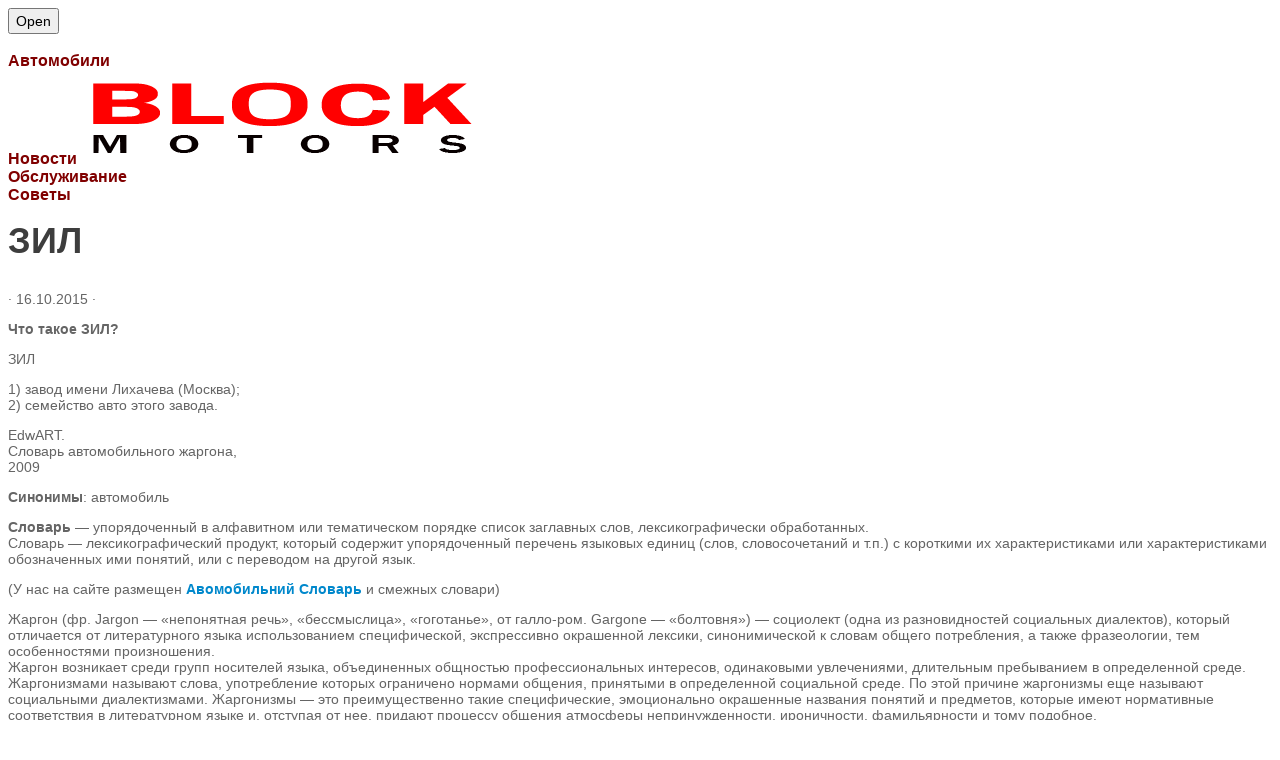

--- FILE ---
content_type: text/html; charset=UTF-8
request_url: http://block-mitsubishi.ru/directory/dictionary/zil.html
body_size: 23603
content:
<!DOCTYPE html> 
<html class="no-js" lang="ru-RU" prefix="og: http://ogp.me/ns#">
<head>
<meta charset="UTF-8">
<meta name="viewport" content="width=device-width, initial-scale=0.5">
<link rel="profile" href="http://gmpg.org/xfn/11">
<link rel="pingback" href="http://block-mitsubishi.ru/xmlrpc.php">
<meta name='robots' content='index, follow, max-image-preview:large, max-snippet:-1, max-video-preview:-1' />
<script>document.documentElement.className = document.documentElement.className.replace("no-js","js");</script>
<!-- This site is optimized with the Yoast SEO plugin v20.8 - https://yoast.com/wordpress/plugins/seo/ -->
<title>ЗИЛ - Block Mitsubishi</title>
<meta name="description" content="Что такое ЗИЛ? ЗИЛ 1) завод имени Лихачева (Москва); 2) семейство авто этого завода. EdwART. Словарь автомобильного жаргона, 2009 Синонимы: автомобиль" />
<link rel="canonical" href="http://block-mitsubishi.ru/directory/dictionary/zil.html" />
<meta property="og:locale" content="ru_RU" />
<meta property="og:type" content="article" />
<meta property="og:title" content="ЗИЛ - Block Mitsubishi" />
<meta property="og:description" content="Что такое ЗИЛ? ЗИЛ 1) завод имени Лихачева (Москва); 2) семейство авто этого завода. EdwART. Словарь автомобильного жаргона, 2009 Синонимы: автомобиль" />
<meta property="og:url" content="http://block-mitsubishi.ru/directory/dictionary/zil.html" />
<meta property="og:site_name" content="Block Mitsubishi" />
<meta property="article:published_time" content="2015-10-16T05:36:06+00:00" />
<meta property="og:image" content="http://block-mitsubishi.ru/wp-content/uploads/2015/10/mitsubishi-1024x640.jpg" />
<meta name="author" content="admin" />
<meta name="twitter:card" content="summary_large_image" />
<meta name="twitter:label1" content="Написано автором" />
<meta name="twitter:data1" content="admin" />
<meta name="twitter:label2" content="Примерное время для чтения" />
<meta name="twitter:data2" content="13 минут" />
<script type="application/ld+json" class="yoast-schema-graph">{"@context":"https://schema.org","@graph":[{"@type":"WebPage","@id":"http://block-mitsubishi.ru/directory/dictionary/zil.html","url":"http://block-mitsubishi.ru/directory/dictionary/zil.html","name":"ЗИЛ - Block Mitsubishi","isPartOf":{"@id":"http://block-mitsubishi.ru/#website"},"primaryImageOfPage":{"@id":"http://block-mitsubishi.ru/directory/dictionary/zil.html#primaryimage"},"image":{"@id":"http://block-mitsubishi.ru/directory/dictionary/zil.html#primaryimage"},"thumbnailUrl":"http://block-mitsubishi.ru/wp-content/uploads/2015/10/mitsubishi-1024x640.jpg","datePublished":"2015-10-16T05:36:06+00:00","dateModified":"2015-10-16T05:36:06+00:00","author":{"@id":"http://block-mitsubishi.ru/#/schema/person/a5397b3bc56247dcf9770cf165c26dc0"},"description":"Что такое ЗИЛ? ЗИЛ 1) завод имени Лихачева (Москва); 2) семейство авто этого завода. EdwART. Словарь автомобильного жаргона, 2009 Синонимы: автомобиль","breadcrumb":{"@id":"http://block-mitsubishi.ru/directory/dictionary/zil.html#breadcrumb"},"inLanguage":"ru-RU","potentialAction":[{"@type":"ReadAction","target":["http://block-mitsubishi.ru/directory/dictionary/zil.html"]}]},{"@type":"ImageObject","inLanguage":"ru-RU","@id":"http://block-mitsubishi.ru/directory/dictionary/zil.html#primaryimage","url":"http://block-mitsubishi.ru/wp-content/uploads/2015/10/mitsubishi.jpg","contentUrl":"http://block-mitsubishi.ru/wp-content/uploads/2015/10/mitsubishi.jpg","width":1920,"height":1200,"caption":"mitsubishi concept car - Мицубиси"},{"@type":"BreadcrumbList","@id":"http://block-mitsubishi.ru/directory/dictionary/zil.html#breadcrumb","itemListElement":[{"@type":"ListItem","position":1,"name":"Главная страница","item":"http://block-mitsubishi.ru/"},{"@type":"ListItem","position":2,"name":"ЗИЛ"}]},{"@type":"WebSite","@id":"http://block-mitsubishi.ru/#website","url":"http://block-mitsubishi.ru/","name":"Block Mitsubishi","description":"Всё о Митсубиси и не только","potentialAction":[{"@type":"SearchAction","target":{"@type":"EntryPoint","urlTemplate":"http://block-mitsubishi.ru/?s={search_term_string}"},"query-input":"required name=search_term_string"}],"inLanguage":"ru-RU"},{"@type":"Person","@id":"http://block-mitsubishi.ru/#/schema/person/a5397b3bc56247dcf9770cf165c26dc0","name":"admin","image":{"@type":"ImageObject","inLanguage":"ru-RU","@id":"http://block-mitsubishi.ru/#/schema/person/image/","url":"//www.gravatar.com/avatar/fab8594fd6de22741ab27f3178071385?s=96&#038;r=g&#038;d=identicon","contentUrl":"//www.gravatar.com/avatar/fab8594fd6de22741ab27f3178071385?s=96&#038;r=g&#038;d=identicon","caption":"admin"}}]}</script>
<!-- / Yoast SEO plugin. -->
<link rel="amphtml" href="http://block-mitsubishi.ru/directory/dictionary/zil.html/amp" /><meta name="generator" content="AMP for WP 1.0.85"/><link rel="alternate" type="application/rss+xml" title="Block Mitsubishi &raquo; Лента" href="http://block-mitsubishi.ru/feed" />
<link rel="alternate" type="application/rss+xml" title="Block Mitsubishi &raquo; Лента комментариев" href="http://block-mitsubishi.ru/comments/feed" />
<link href="//fonts.googleapis.com/css?family=Ubuntu:400,400italic,300italic,300,700&subset=latin,latin-ext" rel="stylesheet" type="text/css">
<link rel="alternate" type="application/rss+xml" title="Block Mitsubishi &raquo; Лента комментариев к &laquo;ЗИЛ&raquo;" href="http://block-mitsubishi.ru/directory/dictionary/zil.html/feed" />
<!-- <link rel='stylesheet' id='wp-block-library-css' href='http://block-mitsubishi.ru/wp-includes/css/dist/block-library/style.min.css?ver=6.1.6' type='text/css' media='all' /> -->
<!-- <link rel='stylesheet' id='bp-login-form-block-css' href='http://block-mitsubishi.ru/wp-content/plugins/buddypress/bp-core/css/blocks/login-form.min.css?ver=11.2.0' type='text/css' media='all' /> -->
<!-- <link rel='stylesheet' id='bp-member-block-css' href='http://block-mitsubishi.ru/wp-content/plugins/buddypress/bp-members/css/blocks/member.min.css?ver=11.2.0' type='text/css' media='all' /> -->
<!-- <link rel='stylesheet' id='bp-members-block-css' href='http://block-mitsubishi.ru/wp-content/plugins/buddypress/bp-members/css/blocks/members.min.css?ver=11.2.0' type='text/css' media='all' /> -->
<!-- <link rel='stylesheet' id='bp-dynamic-members-block-css' href='http://block-mitsubishi.ru/wp-content/plugins/buddypress/bp-members/css/blocks/dynamic-members.min.css?ver=11.2.0' type='text/css' media='all' /> -->
<!-- <link rel='stylesheet' id='bp-latest-activities-block-css' href='http://block-mitsubishi.ru/wp-content/plugins/buddypress/bp-activity/css/blocks/latest-activities.min.css?ver=11.2.0' type='text/css' media='all' /> -->
<!-- <link rel='stylesheet' id='classic-theme-styles-css' href='http://block-mitsubishi.ru/wp-includes/css/classic-themes.min.css?ver=1' type='text/css' media='all' /> -->
<link rel="stylesheet" type="text/css" href="//block-mitsubishi.ru/wp-content/cache/wpfc-minified/knuy72ka/hqm9k.css" media="all"/>
<style id='global-styles-inline-css' type='text/css'>
body{--wp--preset--color--black: #000000;--wp--preset--color--cyan-bluish-gray: #abb8c3;--wp--preset--color--white: #ffffff;--wp--preset--color--pale-pink: #f78da7;--wp--preset--color--vivid-red: #cf2e2e;--wp--preset--color--luminous-vivid-orange: #ff6900;--wp--preset--color--luminous-vivid-amber: #fcb900;--wp--preset--color--light-green-cyan: #7bdcb5;--wp--preset--color--vivid-green-cyan: #00d084;--wp--preset--color--pale-cyan-blue: #8ed1fc;--wp--preset--color--vivid-cyan-blue: #0693e3;--wp--preset--color--vivid-purple: #9b51e0;--wp--preset--gradient--vivid-cyan-blue-to-vivid-purple: linear-gradient(135deg,rgba(6,147,227,1) 0%,rgb(155,81,224) 100%);--wp--preset--gradient--light-green-cyan-to-vivid-green-cyan: linear-gradient(135deg,rgb(122,220,180) 0%,rgb(0,208,130) 100%);--wp--preset--gradient--luminous-vivid-amber-to-luminous-vivid-orange: linear-gradient(135deg,rgba(252,185,0,1) 0%,rgba(255,105,0,1) 100%);--wp--preset--gradient--luminous-vivid-orange-to-vivid-red: linear-gradient(135deg,rgba(255,105,0,1) 0%,rgb(207,46,46) 100%);--wp--preset--gradient--very-light-gray-to-cyan-bluish-gray: linear-gradient(135deg,rgb(238,238,238) 0%,rgb(169,184,195) 100%);--wp--preset--gradient--cool-to-warm-spectrum: linear-gradient(135deg,rgb(74,234,220) 0%,rgb(151,120,209) 20%,rgb(207,42,186) 40%,rgb(238,44,130) 60%,rgb(251,105,98) 80%,rgb(254,248,76) 100%);--wp--preset--gradient--blush-light-purple: linear-gradient(135deg,rgb(255,206,236) 0%,rgb(152,150,240) 100%);--wp--preset--gradient--blush-bordeaux: linear-gradient(135deg,rgb(254,205,165) 0%,rgb(254,45,45) 50%,rgb(107,0,62) 100%);--wp--preset--gradient--luminous-dusk: linear-gradient(135deg,rgb(255,203,112) 0%,rgb(199,81,192) 50%,rgb(65,88,208) 100%);--wp--preset--gradient--pale-ocean: linear-gradient(135deg,rgb(255,245,203) 0%,rgb(182,227,212) 50%,rgb(51,167,181) 100%);--wp--preset--gradient--electric-grass: linear-gradient(135deg,rgb(202,248,128) 0%,rgb(113,206,126) 100%);--wp--preset--gradient--midnight: linear-gradient(135deg,rgb(2,3,129) 0%,rgb(40,116,252) 100%);--wp--preset--duotone--dark-grayscale: url('#wp-duotone-dark-grayscale');--wp--preset--duotone--grayscale: url('#wp-duotone-grayscale');--wp--preset--duotone--purple-yellow: url('#wp-duotone-purple-yellow');--wp--preset--duotone--blue-red: url('#wp-duotone-blue-red');--wp--preset--duotone--midnight: url('#wp-duotone-midnight');--wp--preset--duotone--magenta-yellow: url('#wp-duotone-magenta-yellow');--wp--preset--duotone--purple-green: url('#wp-duotone-purple-green');--wp--preset--duotone--blue-orange: url('#wp-duotone-blue-orange');--wp--preset--font-size--small: 13px;--wp--preset--font-size--medium: 20px;--wp--preset--font-size--large: 36px;--wp--preset--font-size--x-large: 42px;--wp--preset--spacing--20: 0.44rem;--wp--preset--spacing--30: 0.67rem;--wp--preset--spacing--40: 1rem;--wp--preset--spacing--50: 1.5rem;--wp--preset--spacing--60: 2.25rem;--wp--preset--spacing--70: 3.38rem;--wp--preset--spacing--80: 5.06rem;}:where(.is-layout-flex){gap: 0.5em;}body .is-layout-flow > .alignleft{float: left;margin-inline-start: 0;margin-inline-end: 2em;}body .is-layout-flow > .alignright{float: right;margin-inline-start: 2em;margin-inline-end: 0;}body .is-layout-flow > .aligncenter{margin-left: auto !important;margin-right: auto !important;}body .is-layout-constrained > .alignleft{float: left;margin-inline-start: 0;margin-inline-end: 2em;}body .is-layout-constrained > .alignright{float: right;margin-inline-start: 2em;margin-inline-end: 0;}body .is-layout-constrained > .aligncenter{margin-left: auto !important;margin-right: auto !important;}body .is-layout-constrained > :where(:not(.alignleft):not(.alignright):not(.alignfull)){max-width: var(--wp--style--global--content-size);margin-left: auto !important;margin-right: auto !important;}body .is-layout-constrained > .alignwide{max-width: var(--wp--style--global--wide-size);}body .is-layout-flex{display: flex;}body .is-layout-flex{flex-wrap: wrap;align-items: center;}body .is-layout-flex > *{margin: 0;}:where(.wp-block-columns.is-layout-flex){gap: 2em;}.has-black-color{color: var(--wp--preset--color--black) !important;}.has-cyan-bluish-gray-color{color: var(--wp--preset--color--cyan-bluish-gray) !important;}.has-white-color{color: var(--wp--preset--color--white) !important;}.has-pale-pink-color{color: var(--wp--preset--color--pale-pink) !important;}.has-vivid-red-color{color: var(--wp--preset--color--vivid-red) !important;}.has-luminous-vivid-orange-color{color: var(--wp--preset--color--luminous-vivid-orange) !important;}.has-luminous-vivid-amber-color{color: var(--wp--preset--color--luminous-vivid-amber) !important;}.has-light-green-cyan-color{color: var(--wp--preset--color--light-green-cyan) !important;}.has-vivid-green-cyan-color{color: var(--wp--preset--color--vivid-green-cyan) !important;}.has-pale-cyan-blue-color{color: var(--wp--preset--color--pale-cyan-blue) !important;}.has-vivid-cyan-blue-color{color: var(--wp--preset--color--vivid-cyan-blue) !important;}.has-vivid-purple-color{color: var(--wp--preset--color--vivid-purple) !important;}.has-black-background-color{background-color: var(--wp--preset--color--black) !important;}.has-cyan-bluish-gray-background-color{background-color: var(--wp--preset--color--cyan-bluish-gray) !important;}.has-white-background-color{background-color: var(--wp--preset--color--white) !important;}.has-pale-pink-background-color{background-color: var(--wp--preset--color--pale-pink) !important;}.has-vivid-red-background-color{background-color: var(--wp--preset--color--vivid-red) !important;}.has-luminous-vivid-orange-background-color{background-color: var(--wp--preset--color--luminous-vivid-orange) !important;}.has-luminous-vivid-amber-background-color{background-color: var(--wp--preset--color--luminous-vivid-amber) !important;}.has-light-green-cyan-background-color{background-color: var(--wp--preset--color--light-green-cyan) !important;}.has-vivid-green-cyan-background-color{background-color: var(--wp--preset--color--vivid-green-cyan) !important;}.has-pale-cyan-blue-background-color{background-color: var(--wp--preset--color--pale-cyan-blue) !important;}.has-vivid-cyan-blue-background-color{background-color: var(--wp--preset--color--vivid-cyan-blue) !important;}.has-vivid-purple-background-color{background-color: var(--wp--preset--color--vivid-purple) !important;}.has-black-border-color{border-color: var(--wp--preset--color--black) !important;}.has-cyan-bluish-gray-border-color{border-color: var(--wp--preset--color--cyan-bluish-gray) !important;}.has-white-border-color{border-color: var(--wp--preset--color--white) !important;}.has-pale-pink-border-color{border-color: var(--wp--preset--color--pale-pink) !important;}.has-vivid-red-border-color{border-color: var(--wp--preset--color--vivid-red) !important;}.has-luminous-vivid-orange-border-color{border-color: var(--wp--preset--color--luminous-vivid-orange) !important;}.has-luminous-vivid-amber-border-color{border-color: var(--wp--preset--color--luminous-vivid-amber) !important;}.has-light-green-cyan-border-color{border-color: var(--wp--preset--color--light-green-cyan) !important;}.has-vivid-green-cyan-border-color{border-color: var(--wp--preset--color--vivid-green-cyan) !important;}.has-pale-cyan-blue-border-color{border-color: var(--wp--preset--color--pale-cyan-blue) !important;}.has-vivid-cyan-blue-border-color{border-color: var(--wp--preset--color--vivid-cyan-blue) !important;}.has-vivid-purple-border-color{border-color: var(--wp--preset--color--vivid-purple) !important;}.has-vivid-cyan-blue-to-vivid-purple-gradient-background{background: var(--wp--preset--gradient--vivid-cyan-blue-to-vivid-purple) !important;}.has-light-green-cyan-to-vivid-green-cyan-gradient-background{background: var(--wp--preset--gradient--light-green-cyan-to-vivid-green-cyan) !important;}.has-luminous-vivid-amber-to-luminous-vivid-orange-gradient-background{background: var(--wp--preset--gradient--luminous-vivid-amber-to-luminous-vivid-orange) !important;}.has-luminous-vivid-orange-to-vivid-red-gradient-background{background: var(--wp--preset--gradient--luminous-vivid-orange-to-vivid-red) !important;}.has-very-light-gray-to-cyan-bluish-gray-gradient-background{background: var(--wp--preset--gradient--very-light-gray-to-cyan-bluish-gray) !important;}.has-cool-to-warm-spectrum-gradient-background{background: var(--wp--preset--gradient--cool-to-warm-spectrum) !important;}.has-blush-light-purple-gradient-background{background: var(--wp--preset--gradient--blush-light-purple) !important;}.has-blush-bordeaux-gradient-background{background: var(--wp--preset--gradient--blush-bordeaux) !important;}.has-luminous-dusk-gradient-background{background: var(--wp--preset--gradient--luminous-dusk) !important;}.has-pale-ocean-gradient-background{background: var(--wp--preset--gradient--pale-ocean) !important;}.has-electric-grass-gradient-background{background: var(--wp--preset--gradient--electric-grass) !important;}.has-midnight-gradient-background{background: var(--wp--preset--gradient--midnight) !important;}.has-small-font-size{font-size: var(--wp--preset--font-size--small) !important;}.has-medium-font-size{font-size: var(--wp--preset--font-size--medium) !important;}.has-large-font-size{font-size: var(--wp--preset--font-size--large) !important;}.has-x-large-font-size{font-size: var(--wp--preset--font-size--x-large) !important;}
.wp-block-navigation a:where(:not(.wp-element-button)){color: inherit;}
:where(.wp-block-columns.is-layout-flex){gap: 2em;}
.wp-block-pullquote{font-size: 1.5em;line-height: 1.6;}
</style>
<!-- <link rel='stylesheet' id='bp-legacy-css-css' href='http://block-mitsubishi.ru/wp-content/plugins/buddypress/bp-templates/bp-legacy/css/buddypress.min.css?ver=11.2.0' type='text/css' media='screen' /> -->
<link rel="stylesheet" type="text/css" href="//block-mitsubishi.ru/wp-content/cache/wpfc-minified/d76k1m0o/hqm9k.css" media="screen"/>
<!-- <link rel='stylesheet' id='contact-form-7-css' href='http://block-mitsubishi.ru/wp-content/plugins/contact-form-7/includes/css/styles.css?ver=5.7.6' type='text/css' media='all' /> -->
<!-- <link rel='stylesheet' id='responsive-lightbox-swipebox-css' href='http://block-mitsubishi.ru/wp-content/plugins/responsive-lightbox/assets/swipebox/swipebox.min.css?ver=2.4.5' type='text/css' media='all' /> -->
<!-- <link rel='stylesheet' id='style-css' href='http://block-mitsubishi.ru/wp-content/themes/hueman/style.css?ver=6.1.6' type='text/css' media='all' /> -->
<!-- <link rel='stylesheet' id='responsive-css' href='http://block-mitsubishi.ru/wp-content/themes/hueman/responsive.css?ver=6.1.6' type='text/css' media='all' /> -->
<!-- <link rel='stylesheet' id='font-awesome-css' href='http://block-mitsubishi.ru/wp-content/themes/hueman/fonts/font-awesome.min.css?ver=6.1.6' type='text/css' media='all' /> -->
<link rel="stylesheet" type="text/css" href="//block-mitsubishi.ru/wp-content/cache/wpfc-minified/q6ugttgc/hqmhu.css" media="all"/>
<script src='//block-mitsubishi.ru/wp-content/cache/wpfc-minified/6y3aewcb/hqm9k.js' type="text/javascript"></script>
<!-- <script type='text/javascript' id="nb-jquery" src='http://block-mitsubishi.ru/wp-includes/js/jquery/jquery.min.js?ver=3.6.1' id='jquery-core-js'></script> -->
<!-- <script type='text/javascript' src='http://block-mitsubishi.ru/wp-includes/js/jquery/jquery-migrate.min.js?ver=3.3.2' id='jquery-migrate-js'></script> -->
<script type='text/javascript' id='bp-confirm-js-extra'>
/* <![CDATA[ */
var BP_Confirm = {"are_you_sure":"\u0412\u044b \u0443\u0432\u0435\u0440\u0435\u043d\u044b?"};
/* ]]> */
</script>
<script src='//block-mitsubishi.ru/wp-content/cache/wpfc-minified/dfi7fzys/hqm9k.js' type="text/javascript"></script>
<!-- <script type='text/javascript' src='http://block-mitsubishi.ru/wp-content/plugins/buddypress/bp-core/js/confirm.min.js?ver=11.2.0' id='bp-confirm-js'></script> -->
<!-- <script type='text/javascript' src='http://block-mitsubishi.ru/wp-content/plugins/buddypress/bp-core/js/widget-members.min.js?ver=11.2.0' id='bp-widget-members-js'></script> -->
<!-- <script type='text/javascript' src='http://block-mitsubishi.ru/wp-content/plugins/buddypress/bp-core/js/jquery-query.min.js?ver=11.2.0' id='bp-jquery-query-js'></script> -->
<!-- <script type='text/javascript' src='http://block-mitsubishi.ru/wp-content/plugins/buddypress/bp-core/js/vendor/jquery-cookie.min.js?ver=11.2.0' id='bp-jquery-cookie-js'></script> -->
<!-- <script type='text/javascript' src='http://block-mitsubishi.ru/wp-content/plugins/buddypress/bp-core/js/vendor/jquery-scroll-to.min.js?ver=11.2.0' id='bp-jquery-scroll-to-js'></script> -->
<script type='text/javascript' id='bp-legacy-js-js-extra'>
/* <![CDATA[ */
var BP_DTheme = {"accepted":"\u041f\u0440\u0438\u043d\u044f\u0442\u043e","close":"\u0417\u0430\u043a\u0440\u044b\u0442\u044c","comments":"\u043a\u043e\u043c\u043c\u0435\u043d\u0442\u0430\u0440\u0438\u0438","leave_group_confirm":"\u0412\u044b \u0443\u0432\u0435\u0440\u0435\u043d\u044b, \u0447\u0442\u043e \u0445\u043e\u0442\u0438\u0442\u0435 \u043f\u043e\u043a\u0438\u043d\u0443\u0442\u044c \u044d\u0442\u0443 \u0433\u0440\u0443\u043f\u043f\u0443?","mark_as_fav":"\u0412 \u0438\u0437\u0431\u0440\u0430\u043d\u043d\u043e\u0435","my_favs":"\u0418\u0437\u0431\u0440\u0430\u043d\u043d\u043e\u0435","rejected":"\u041e\u0442\u043a\u043b\u043e\u043d\u0435\u043d\u044b","remove_fav":"\u0423\u0434\u0430\u043b\u0438\u0442\u044c \u0438\u0437 \u0438\u0437\u0431\u0440\u0430\u043d\u043d\u043e\u0433\u043e","show_all":"\u041f\u043e\u043a\u0430\u0437\u0430\u0442\u044c \u0432\u0441\u0435","show_all_comments":"\u041f\u043e\u043a\u0430\u0437\u0430\u0442\u044c \u0432\u0441\u0435 \u043a\u043e\u043c\u043c\u0435\u043d\u0442\u0430\u0440\u0438\u0438 \u044d\u0442\u043e\u0439 \u0432\u0435\u0442\u043a\u0438","show_x_comments":"\u041f\u043e\u043a\u0430\u0437\u0430\u0442\u044c \u0432\u0441\u0435 \u043a\u043e\u043c\u043c\u0435\u043d\u0442\u0430\u0440\u0438\u0438 (%d)","unsaved_changes":"\u0412\u044b \u043d\u0435 \u0441\u043e\u0445\u0440\u0430\u043d\u0438\u043b\u0438 \u0438\u0437\u043c\u0435\u043d\u0435\u043d\u0438\u044f \u0432 \u0432\u0430\u0448\u0435\u043c \u043f\u0440\u043e\u0444\u0438\u043b\u0435. \u0415\u0441\u043b\u0438 \u0432\u044b \u043f\u043e\u043a\u0438\u043d\u0435\u0442\u0435 \u0441\u0442\u0440\u0430\u043d\u0438\u0446\u0443, \u0438\u0437\u043c\u0435\u043d\u0435\u043d\u0438\u044f \u0431\u0443\u0434\u0443\u0442 \u043f\u043e\u0442\u0435\u0440\u044f\u043d\u044b.","view":"\u041f\u0435\u0440\u0435\u0439\u0442\u0438","store_filter_settings":""};
/* ]]> */
</script>
<script src='//block-mitsubishi.ru/wp-content/cache/wpfc-minified/djpmrfq8/hqmhu.js' type="text/javascript"></script>
<!-- <script type='text/javascript' src='http://block-mitsubishi.ru/wp-content/plugins/buddypress/bp-templates/bp-legacy/js/buddypress.min.js?ver=11.2.0' id='bp-legacy-js-js'></script> -->
<!-- <script type='text/javascript' src='http://block-mitsubishi.ru/wp-content/plugins/responsive-lightbox/assets/infinitescroll/infinite-scroll.pkgd.min.js?ver=6.1.6' id='responsive-lightbox-infinite-scroll-js'></script> -->
<!-- <script type='text/javascript' src='http://block-mitsubishi.ru/wp-content/themes/hueman/js/jquery.flexslider.min.js?ver=6.1.6' id='flexslider-js'></script> -->
<link rel="https://api.w.org/" href="http://block-mitsubishi.ru/wp-json/" /><link rel="alternate" type="application/json" href="http://block-mitsubishi.ru/wp-json/wp/v2/posts/714" /><link rel="EditURI" type="application/rsd+xml" title="RSD" href="http://block-mitsubishi.ru/xmlrpc.php?rsd" />
<link rel="wlwmanifest" type="application/wlwmanifest+xml" href="http://block-mitsubishi.ru/wp-includes/wlwmanifest.xml" />
<link rel='shortlink' href='http://block-mitsubishi.ru/?p=714' />
<link rel="alternate" type="application/json+oembed" href="http://block-mitsubishi.ru/wp-json/oembed/1.0/embed?url=http%3A%2F%2Fblock-mitsubishi.ru%2Fdirectory%2Fdictionary%2Fzil.html" />
<link rel="alternate" type="text/xml+oembed" href="http://block-mitsubishi.ru/wp-json/oembed/1.0/embed?url=http%3A%2F%2Fblock-mitsubishi.ru%2Fdirectory%2Fdictionary%2Fzil.html&#038;format=xml" />
<script type="text/javascript">var ajaxurl = 'http://block-mitsubishi.ru/wp-admin/admin-ajax.php';</script>
<meta name="yandex-verification" content="7a3f6e0d4f719451" /><meta name="google-site-verification" content="xgGZPRqtv9mPQJ7qDhgKEo1l4TFizIEaL5HIsIApj1s" />
<script type="text/javascript">
var jQueryMigrateHelperHasSentDowngrade = false;
window.onerror = function( msg, url, line, col, error ) {
// Break out early, do not processing if a downgrade reqeust was already sent.
if ( jQueryMigrateHelperHasSentDowngrade ) {
return true;
}
var xhr = new XMLHttpRequest();
var nonce = '6d9aa05ff6';
var jQueryFunctions = [
'andSelf',
'browser',
'live',
'boxModel',
'support.boxModel',
'size',
'swap',
'clean',
'sub',
];
var match_pattern = /\)\.(.+?) is not a function/;
var erroredFunction = msg.match( match_pattern );
// If there was no matching functions, do not try to downgrade.
if ( typeof erroredFunction !== 'object' || typeof erroredFunction[1] === "undefined" || -1 === jQueryFunctions.indexOf( erroredFunction[1] ) ) {
return true;
}
// Set that we've now attempted a downgrade request.
jQueryMigrateHelperHasSentDowngrade = true;
xhr.open( 'POST', 'http://block-mitsubishi.ru/wp-admin/admin-ajax.php' );
xhr.setRequestHeader( 'Content-Type', 'application/x-www-form-urlencoded' );
xhr.onload = function () {
var response,
reload = false;
if ( 200 === xhr.status ) {
try {
response = JSON.parse( xhr.response );
reload = response.data.reload;
} catch ( e ) {
reload = false;
}
}
// Automatically reload the page if a deprecation caused an automatic downgrade, ensure visitors get the best possible experience.
if ( reload ) {
location.reload();
}
};
xhr.send( encodeURI( 'action=jquery-migrate-downgrade-version&_wpnonce=' + nonce ) );
// Suppress error alerts in older browsers
return true;
}
</script>
<!--[if lt IE 9]>
<script src="http://block-mitsubishi.ru/wp-content/themes/hueman/js/ie/html5.js"></script>
<script src="http://block-mitsubishi.ru/wp-content/themes/hueman/js/ie/selectivizr.js"></script>
<![endif]-->
<link rel="icon" href="http://block-mitsubishi.ru/wp-content/uploads/2015/10/favicon-150x150.png" sizes="32x32" />
<link rel="icon" href="http://block-mitsubishi.ru/wp-content/uploads/2015/10/favicon-320x320.png" sizes="192x192" />
<link rel="apple-touch-icon" href="http://block-mitsubishi.ru/wp-content/uploads/2015/10/favicon-320x320.png" />
<meta name="msapplication-TileImage" content="http://block-mitsubishi.ru/wp-content/uploads/2015/10/favicon-320x320.png" />
<script data-ad-client="ca-pub-3138226224521679" async src="https://pagead2.googlesyndication.com/pagead/js/adsbygoogle.js"></script>
<style type="text/css">
/* Dynamic CSS: For no styles in head, copy and put the css below in your child theme's style.css, disable dynamic styles */
body { font-family: "Ubuntu", Arial, sans-serif; }
::selection { background-color: #591f1f; }
::-moz-selection { background-color: #591f1f; }
a,
.themeform label .required,
#flexslider-featured .flex-direction-nav .flex-next:hover,
#flexslider-featured .flex-direction-nav .flex-prev:hover,
.post-hover:hover .post-title a,
.post-title a:hover,
.s1 .post-nav li a:hover i,
.content .post-nav li a:hover i,
.post-related a:hover,
.s1 .widget_rss ul li a,
#footer .widget_rss ul li a,
.s1 .widget_calendar a,
#footer .widget_calendar a,
.s1 .alx-tab .tab-item-category a,
.s1 .alx-posts .post-item-category a,
.s1 .alx-tab li:hover .tab-item-title a,
.s1 .alx-tab li:hover .tab-item-comment a,
.s1 .alx-posts li:hover .post-item-title a,
#footer .alx-tab .tab-item-category a,
#footer .alx-posts .post-item-category a,
#footer .alx-tab li:hover .tab-item-title a,
#footer .alx-tab li:hover .tab-item-comment a,
#footer .alx-posts li:hover .post-item-title a,
.comment-tabs li.active a,
.comment-awaiting-moderation,
.child-menu a:hover,
.child-menu .current_page_item > a,
.wp-pagenavi a { color: #591f1f; }
.themeform input[type="submit"],
.themeform button[type="submit"],
.s1 .sidebar-top,
.s1 .sidebar-toggle,
#flexslider-featured .flex-control-nav li a.flex-active,
.post-tags a:hover,
.s1 .widget_calendar caption,
#footer .widget_calendar caption,
.author-bio .bio-avatar:after,
.commentlist li.bypostauthor > .comment-body:after,
.commentlist li.comment-author-admin > .comment-body:after { background-color: #591f1f; }
.post-format .format-container { border-color: #591f1f; }
.s1 .alx-tabs-nav li.active a,
#footer .alx-tabs-nav li.active a,
.comment-tabs li.active a,
.wp-pagenavi a:hover,
.wp-pagenavi a:active,
.wp-pagenavi span.current { border-bottom-color: #591f1f!important; }				
.s2 .post-nav li a:hover i,
.s2 .widget_rss ul li a,
.s2 .widget_calendar a,
.s2 .alx-tab .tab-item-category a,
.s2 .alx-posts .post-item-category a,
.s2 .alx-tab li:hover .tab-item-title a,
.s2 .alx-tab li:hover .tab-item-comment a,
.s2 .alx-posts li:hover .post-item-title a { color: #591f1f; }
.s2 .sidebar-top,
.s2 .sidebar-toggle,
.post-comments,
.jp-play-bar,
.jp-volume-bar-value,
.s2 .widget_calendar caption { background-color: #591f1f; }
.s2 .alx-tabs-nav li.active a { border-bottom-color: #591f1f; }
.post-comments span:before { border-right-color: #591f1f; }				
.site-title a img { max-height: 200px; }
</style>
<!-- c5a33261f33e346c -->
</head>
<body class="nb-3-3-2 nimble-no-local-data-skp__post_post_714 nimble-no-group-site-tmpl-skp__all_post bp-legacy post-template-default single single-post postid-714 single-format-standard wp-custom-logo sek-hide-rc-badge col-2cl full-width unknown no-js">
<!--LiveInternet counter--><script type="text/javascript"><!--
new Image().src = "//counter.yadro.ru/hit?r"+
escape(document.referrer)+((typeof(screen)=="undefined")?"":
";s"+screen.width+"*"+screen.height+"*"+(screen.colorDepth?
screen.colorDepth:screen.pixelDepth))+";u"+escape(document.URL)+
";"+Math.random();//--></script><!--/LiveInternet-->
<div id="wrapper">
<header id="header">
<div class="container group">
<div class="container-inner">		
<div class="group pad">
<button type="button" id="button-headmenu" class="hide">Open</button>
<div id="headmenu" className="show">
<span id="car" 		class="head-menu link"><strong><a href="http://block-mitsubishi.ru/auto"><br> <span style="color:#800000;">Автомобили</span></a></span></strong>
<span id="news" 	class="head-menu link"><strong><a href="http://block-mitsubishi.ru/news"><br><span style="color:#800000;">Новости</span></a></span></strong>
<span id="logo" 	class="head-menu"><a href="http://block-mitsubishi.ru/" rel="home"><img src="http://block-mitsubishi.ru/wp-content/uploads/2015/10/new-log1o2.png" alt="Block Mitsubishi"> </a></span></strong>
<span id="settings" class="head-menu link"><strong><a href="http://block-mitsubishi.ru/owners/maintenance"><br><span style="color:#800000;">Обслуживание</span></a></span></strong>
<span id="tips" 	class="head-menu link"><strong><a href="http://block-mitsubishi.ru/owners/advice"><br><span style="color:#800000;">Советы</span></a></span></strong>
</div>
<script>
window.onload = function() {
var width = window.screen.width,
headmenu = document.querySelector("#headmenu");
if(width<990) {
headmenu.className="hide";		
}else{
headmenu.className="show";
}
}	
</script>
<!--
<script>
var width = window.screen.width,
logo = document.querySelector("#logo"),
headmenu = document.querySelector("#headmenu"),
buttonHeadMenu = document.querySelector("#button-headmenu");
if(width<990) {
headmenu.className="hide";
logo.className="hide";
buttonHeadMenu.className ="show";
buttonHeadMenu.addEventlistener("click", function(event) {			
headmenu.className="show";
})
}
</script>
-->
</div>
</div><!--/.container-inner-->
</div><!--/.container-->
</header><!--/#header-->
<div class="container" id="page">
<div class="container-inner">			
<div class="main">
<div class="main-inner group">
<section class="content">
<div class="pad group">
<article class="post-714 post type-post status-publish format-standard hentry category-dictionary">	
<div class="post-inner group">
<h1 class="post-title">ЗИЛ</h1>
<p class="post-byline">  &middot; 16.10.2015 &middot; </p>
<div class="clear"></div>
<div class="entry">	
<div class="entry-inner">
<p><strong>Что такое ЗИЛ?</strong></p>
<p>ЗИЛ</p>
<p>1) завод имени Лихачева (Москва);<br />
2) семейство авто этого завода.</p>
<p class="src">
EdwART.<br />
Словарь автомобильного жаргона,<br />
2009
</p>
<p>    <b>Синонимы</b>: автомобиль</p>
<p><strong>Словарь</strong> &#8212; упорядоченный в алфавитном или тематическом порядке список заглавных слов, лексикографически обработанных.<br />
Словарь &#8212; лексикографический продукт, который содержит упорядоченный перечень языковых единиц (слов, словосочетаний и т.п.) с короткими их характеристиками или характеристиками обозначенных ими понятий, или с переводом на другой язык.</p>
<p>(У нас на сайте размещен<strong><a href="http://block-mitsubishi.ru/owners/directory/dictionary" target="_blank"> Авомобильний Словарь</a></strong> и смежных словари)</p>
<p>Жаргон (фр. Jargon &#8212; «непонятная речь», «бессмыслица», «гоготанье», от галло-ром. Gargone &#8212; «болтовня») &#8212; социолект (одна из разновидностей социальных диалектов), который отличается от литературного языка использованием специфической, экспрессивно окрашенной лексики, синонимической к словам общего потребления, а также фразеологии, тем особенностями произношения.<br />
Жаргон возникает среди групп носителей языка, объединенных общностью профессиональных интересов, одинаковыми увлечениями, длительным пребыванием в определенной среде.<br />
Жаргонизмами называют слова, употребление которых ограничено нормами общения, принятыми в определенной социальной среде. По этой причине жаргонизмы еще называют социальными диалектизмами. Жаргонизмы &#8212; это преимущественно такие специфические, эмоционально окрашенные названия понятий и предметов, которые имеют нормативные соответствия в литературном языке и, отступая от нее, придают процессу общения атмосферы непринужденности, ироничности, фамильярности и тому подобное.</p>
<div class="post-pages">Страницы: <span class="post-page-numbers current" aria-current="page">1</span> <a href="http://block-mitsubishi.ru/directory/dictionary/zil.html/2" class="post-page-numbers">2</a> <a href="http://block-mitsubishi.ru/directory/dictionary/zil.html/3" class="post-page-numbers">3</a> <a href="http://block-mitsubishi.ru/directory/dictionary/zil.html/4" class="post-page-numbers">4</a></div>						</div>
<div class="clear"></div>				
</div><!--/.entry-->
</div><!--/.post-inner-->	
</article><!--/.post-->				
<div class="clear"></div>
<div class="ads">
<script async src="//pagead2.googlesyndication.com/pagead/js/adsbygoogle.js"></script>
<!-- mitsub (auto-size) posts -->
<ins class="adsbygoogle"
style="display:block"
data-ad-client="ca-pub-3138226224521679"
data-ad-slot="2253251589"
data-ad-format="auto"></ins>
<script>
(adsbygoogle = window.adsbygoogle || []).push({});
</script>
</div>
<ul class="post-nav group">
<li class="next"><a href="http://block-mitsubishi.ru/directory/dictionary/ziper.html" rel="next"><i class="fa fa-chevron-right"></i><strong>Следующая публикация</strong> <span>зипер</span></a></li>
<li class="previous"><a href="http://block-mitsubishi.ru/directory/dictionary/zernovoz.html" rel="prev"><i class="fa fa-chevron-left"></i><strong>Предыдущая публикация</strong> <span>зерновоз</span></a></li>
</ul>
<h4 class="heading">
<i class="fa fa-hand-o-right"></i>Читайте также:</h4>
<ul class="related-posts group">
<li class="related post-hover">
<article class="post-1234 post type-post status-publish format-standard hentry category-dictionary">
<div class="post-thumbnail">
<a href="http://block-mitsubishi.ru/directory/dictionary/ryadnyiy-dvigatel.html" title="рядный двигатель">
<img src="http://block-mitsubishi.ru/wp-content/themes/hueman/img/thumb-medium.png" alt="рядный двигатель" />
</a>
<a class="post-comments" href="http://block-mitsubishi.ru/directory/dictionary/ryadnyiy-dvigatel.html#respond"><span><i class="fa fa-comments-o"></i>0</span></a>
</div><!--/.post-thumbnail-->
<div class="related-inner">
<h4 class="post-title">
<a href="http://block-mitsubishi.ru/directory/dictionary/ryadnyiy-dvigatel.html" rel="bookmark" title="рядный двигатель">рядный двигатель</a>
</h4><!--/.post-title-->
<div class="post-meta group">
<p class="post-date">17 Окт, 2015</p>
</div><!--/.post-meta-->
</div><!--/.related-inner-->
</article>
</li><!--/.related-->
<li class="related post-hover">
<article class="post-1864 post type-post status-publish format-standard hentry category-dictionary">
<div class="post-thumbnail">
<a href="http://block-mitsubishi.ru/directory/dictionary/bronetankovaya-tehnika-velikobritani.html" title="Бронетанковая техника Великобритании">
<img src="http://block-mitsubishi.ru/wp-content/themes/hueman/img/thumb-medium.png" alt="Бронетанковая техника Великобритании" />
</a>
<a class="post-comments" href="http://block-mitsubishi.ru/directory/dictionary/bronetankovaya-tehnika-velikobritani.html#respond"><span><i class="fa fa-comments-o"></i>0</span></a>
</div><!--/.post-thumbnail-->
<div class="related-inner">
<h4 class="post-title">
<a href="http://block-mitsubishi.ru/directory/dictionary/bronetankovaya-tehnika-velikobritani.html" rel="bookmark" title="Бронетанковая техника Великобритании">Бронетанковая техника Великобритании</a>
</h4><!--/.post-title-->
<div class="post-meta group">
<p class="post-date">17 Окт, 2015</p>
</div><!--/.post-meta-->
</div><!--/.related-inner-->
</article>
</li><!--/.related-->
<li class="related post-hover">
<article class="post-879 post type-post status-publish format-standard hentry category-dictionary">
<div class="post-thumbnail">
<a href="http://block-mitsubishi.ru/directory/dictionary/leybyi.html" title="лейбы">
<img src="http://block-mitsubishi.ru/wp-content/themes/hueman/img/thumb-medium.png" alt="лейбы" />
</a>
<a class="post-comments" href="http://block-mitsubishi.ru/directory/dictionary/leybyi.html#respond"><span><i class="fa fa-comments-o"></i>0</span></a>
</div><!--/.post-thumbnail-->
<div class="related-inner">
<h4 class="post-title">
<a href="http://block-mitsubishi.ru/directory/dictionary/leybyi.html" rel="bookmark" title="лейбы">лейбы</a>
</h4><!--/.post-title-->
<div class="post-meta group">
<p class="post-date">16 Окт, 2015</p>
</div><!--/.post-meta-->
</div><!--/.related-inner-->
</article>
</li><!--/.related-->
</ul><!--/.post-related-->
<section id="comments" class="themeform">
<!-- comments open, no comments -->
<div id="respond" class="comment-respond">
<h3 id="reply-title" class="comment-reply-title">Добавить комментарий <small><a rel="nofollow" id="cancel-comment-reply-link" href="/directory/dictionary/zil.html#respond" style="display:none;">Отменить ответ</a></small></h3><form action="http://block-mitsubishi.ru/wp-comments-post.php" method="post" id="commentform" class="comment-form"><p class="comment-notes"><span id="email-notes">Ваш адрес email не будет опубликован.</span> <span class="required-field-message">Обязательные поля помечены <span class="required">*</span></span></p><p class="comment-form-comment"><label for="comment">Комментарий <span class="required">*</span></label> <textarea id="comment" name="comment" cols="45" rows="8" maxlength="65525" required="required"></textarea></p><p class="comment-form-author"><label for="author">Имя <span class="required">*</span></label> <input id="author" name="author" type="text" value="" size="30" maxlength="245" autocomplete="name" required="required" /></p>
<p class="comment-form-email"><label for="email">Email <span class="required">*</span></label> <input id="email" name="email" type="text" value="" size="30" maxlength="100" aria-describedby="email-notes" autocomplete="email" required="required" /></p>
<p class="comment-form-url"><label for="url">Сайт</label> <input id="url" name="url" type="text" value="" size="30" maxlength="200" autocomplete="url" /></p>
<p class="form-submit"><input name="submit" type="submit" id="submit" class="submit" value="Отправить комментарий" /> <input type='hidden' name='comment_post_ID' value='714' id='comment_post_ID' />
<input type='hidden' name='comment_parent' id='comment_parent' value='0' />
</p><p style="display: none;"><input type="hidden" id="akismet_comment_nonce" name="akismet_comment_nonce" value="e9cfafdfaf" /></p><p style="display: none !important;"><label>&#916;<textarea name="ak_hp_textarea" cols="45" rows="8" maxlength="100"></textarea></label><input type="hidden" id="ak_js_1" name="ak_js" value="125"/><script>document.getElementById( "ak_js_1" ).setAttribute( "value", ( new Date() ).getTime() );</script></p></form>	</div><!-- #respond -->
</section><!--/#comments-->		
</div><!--/.pad-->
</section><!--/.content-->
<div class="sidebar s1">
<a class="sidebar-toggle" title="Развернуть боковое меню"><i class="fa icon-sidebar-toggle"></i></a>
<div class="sidebar-content">
<div class="page-title-new">
</div>
<div id="alxtabs-5" class="widget widget_alx_tabs">
<ul class="alx-tabs-nav group tab-count-3"><li class="alx-tab tab-recent"><a href="#tab-recent" title="Новые записи"><i class="fa fa-clock-o"></i><span>Новые записи</span></a></li><li class="alx-tab tab-popular"><a href="#tab-popular" title="Популярные записи"><i class="fa fa-star"></i><span>Популярные записи</span></a></li><li class="alx-tab tab-tags"><a href="#tab-tags" title="Метки"><i class="fa fa-tags"></i><span>Метки</span></a></li></ul>
<div class="alx-tabs-container">
<ul id="tab-recent" class="alx-tab group thumbs-enabled">
<li>
<div class="tab-item-thumbnail">
<a href="http://block-mitsubishi.ru/owners/choos/znakomstvo-s-luchshimi-yaponskimi-suv-vnedorozhnikami.html" title="Знакомство с лучшими японскими SUV-внедорожниками">
<img width="160" height="160" src="http://block-mitsubishi.ru/wp-content/uploads/2024/05/fa1d16901a8b346c525303becdecfad9-160x160.jpeg" class="attachment-thumb-small size-thumb-small no-lazy wp-post-image" alt="" decoding="async" loading="lazy" srcset="http://block-mitsubishi.ru/wp-content/uploads/2024/05/fa1d16901a8b346c525303becdecfad9-160x160.jpeg 160w, http://block-mitsubishi.ru/wp-content/uploads/2024/05/fa1d16901a8b346c525303becdecfad9-150x150.jpeg 150w, http://block-mitsubishi.ru/wp-content/uploads/2024/05/fa1d16901a8b346c525303becdecfad9-320x320.jpeg 320w" sizes="(max-width: 160px) 100vw, 160px" />																																		</a>
</div>
<div class="tab-item-inner group">
<p class="tab-item-category"><a href="http://block-mitsubishi.ru/./owners/choos" rel="category tag">Выбор авто</a></p>						<p class="tab-item-title"><a href="http://block-mitsubishi.ru/owners/choos/znakomstvo-s-luchshimi-yaponskimi-suv-vnedorozhnikami.html" rel="bookmark" title="Знакомство с лучшими японскими SUV-внедорожниками">Знакомство с лучшими японскими SUV-внедорожниками</a></p>
</div>
</li>
<li>
<div class="tab-item-thumbnail">
<a href="http://block-mitsubishi.ru/owners/advice/kak-arendovat-avto-v-dubae.html" title="Как арендовать авто в Дубае">
<img width="160" height="160" src="http://block-mitsubishi.ru/wp-content/uploads/2024/04/150readethlivingroom1virtualstaginglowres-160x160.jpg" class="attachment-thumb-small size-thumb-small no-lazy wp-post-image" alt="как арендовать авто в дубае" decoding="async" loading="lazy" srcset="http://block-mitsubishi.ru/wp-content/uploads/2024/04/150readethlivingroom1virtualstaginglowres-160x160.jpg 160w, http://block-mitsubishi.ru/wp-content/uploads/2024/04/150readethlivingroom1virtualstaginglowres-150x150.jpg 150w, http://block-mitsubishi.ru/wp-content/uploads/2024/04/150readethlivingroom1virtualstaginglowres-320x320.jpg 320w" sizes="(max-width: 160px) 100vw, 160px" />																																		</a>
</div>
<div class="tab-item-inner group">
<p class="tab-item-category"><a href="http://block-mitsubishi.ru/./owners/advice" rel="category tag">Советы</a></p>						<p class="tab-item-title"><a href="http://block-mitsubishi.ru/owners/advice/kak-arendovat-avto-v-dubae.html" rel="bookmark" title="Как арендовать авто в Дубае">Как арендовать авто в Дубае</a></p>
</div>
</li>
<li>
<div class="tab-item-thumbnail">
<a href="http://block-mitsubishi.ru/owners/maintenance/adres-avtoelektrika-v-ufe.html" title="Адрес автоэлектрика в Уфе">
<img width="160" height="160" src="http://block-mitsubishi.ru/wp-content/uploads/2024/02/image-1-160x160.jpg" class="attachment-thumb-small size-thumb-small no-lazy wp-post-image" alt="Адрес автоэлектрика" decoding="async" loading="lazy" srcset="http://block-mitsubishi.ru/wp-content/uploads/2024/02/image-1-160x160.jpg 160w, http://block-mitsubishi.ru/wp-content/uploads/2024/02/image-1-150x150.jpg 150w, http://block-mitsubishi.ru/wp-content/uploads/2024/02/image-1-320x320.jpg 320w" sizes="(max-width: 160px) 100vw, 160px" />																																		</a>
</div>
<div class="tab-item-inner group">
<p class="tab-item-category"><a href="http://block-mitsubishi.ru/./owners/maintenance" rel="category tag">Техническое обслуживание</a></p>						<p class="tab-item-title"><a href="http://block-mitsubishi.ru/owners/maintenance/adres-avtoelektrika-v-ufe.html" rel="bookmark" title="Адрес автоэлектрика в Уфе">Адрес автоэлектрика в Уфе</a></p>
</div>
</li>
</ul><!--/.alx-tab-->
<ul id="tab-popular" class="alx-tab group thumbs-enabled">
<li>
<div class="tab-item-thumbnail">
<a href="http://block-mitsubishi.ru/auto/suvs/outlander/periodichnost-tehobsluzhivaniya-mitsubishi-outlander.html" title="Периодичность техобслуживания Mitsubishi Outlander">
<img width="160" height="160" src="http://block-mitsubishi.ru/wp-content/uploads/2015/11/img2-160x160.jpg" class="attachment-thumb-small size-thumb-small no-lazy wp-post-image" alt="периодичность техобслуживания mitsubishi" decoding="async" loading="lazy" srcset="http://block-mitsubishi.ru/wp-content/uploads/2015/11/img2-160x160.jpg 160w, http://block-mitsubishi.ru/wp-content/uploads/2015/11/img2-150x150.jpg 150w, http://block-mitsubishi.ru/wp-content/uploads/2015/11/img2-320x320.jpg 320w" sizes="(max-width: 160px) 100vw, 160px" />																																		</a>
</div>
<div class="tab-item-inner group">
<p class="tab-item-category"><a href="http://block-mitsubishi.ru/./auto/suvs/outlander" rel="category tag">MITSUBISHI OUTLANDER</a></p>						<p class="tab-item-title"><a href="http://block-mitsubishi.ru/auto/suvs/outlander/periodichnost-tehobsluzhivaniya-mitsubishi-outlander.html" rel="bookmark" title="Периодичность техобслуживания Mitsubishi Outlander">Периодичность техобслуживания Mitsubishi Outlander</a></p>
</div>
</li>
<li>
<div class="tab-item-thumbnail">
<a href="http://block-mitsubishi.ru/auto/outlander.html" title="Новый внедорожник MITSUBISHI OUTLANDER">
<img width="160" height="160" src="http://block-mitsubishi.ru/wp-content/uploads/2015/10/824x380file300414212603-160x160.jpg" class="attachment-thumb-small size-thumb-small no-lazy wp-post-image" alt="" decoding="async" loading="lazy" srcset="http://block-mitsubishi.ru/wp-content/uploads/2015/10/824x380file300414212603-160x160.jpg 160w, http://block-mitsubishi.ru/wp-content/uploads/2015/10/824x380file300414212603-150x150.jpg 150w, http://block-mitsubishi.ru/wp-content/uploads/2015/10/824x380file300414212603-320x320.jpg 320w" sizes="(max-width: 160px) 100vw, 160px" />																																		</a>
</div>
<div class="tab-item-inner group">
<p class="tab-item-category"><a href="http://block-mitsubishi.ru/./auto" rel="category tag">Автомобили</a></p>						<p class="tab-item-title"><a href="http://block-mitsubishi.ru/auto/outlander.html" rel="bookmark" title="Новый внедорожник MITSUBISHI OUTLANDER">Новый внедорожник MITSUBISHI OUTLANDER</a></p>
</div>
</li>
<li>
<div class="tab-item-thumbnail">
<a href="http://block-mitsubishi.ru/news/texts/gde-mozhno-zakazat-remont-gidromotorov.html" title="Где можно заказать ремонт гидромоторов?">
<img width="160" height="160" src="http://block-mitsubishi.ru/wp-content/uploads/2019/09/211_big-e1568306234409-160x160.jpg" class="attachment-thumb-small size-thumb-small no-lazy wp-post-image" alt="ремонт гидромоторов" decoding="async" loading="lazy" srcset="http://block-mitsubishi.ru/wp-content/uploads/2019/09/211_big-e1568306234409-160x160.jpg 160w, http://block-mitsubishi.ru/wp-content/uploads/2019/09/211_big-e1568306234409-150x150.jpg 150w, http://block-mitsubishi.ru/wp-content/uploads/2019/09/211_big-e1568306234409-320x320.jpg 320w, http://block-mitsubishi.ru/wp-content/uploads/2019/09/211_big-e1568306234409-120x120.jpg 120w" sizes="(max-width: 160px) 100vw, 160px" />																																		</a>
</div>
<div class="tab-item-inner group">
<p class="tab-item-category"><a href="http://block-mitsubishi.ru/./news/texts" rel="category tag">Статьи</a></p>						<p class="tab-item-title"><a href="http://block-mitsubishi.ru/news/texts/gde-mozhno-zakazat-remont-gidromotorov.html" rel="bookmark" title="Где можно заказать ремонт гидромоторов?">Где можно заказать ремонт гидромоторов?</a></p>
</div>
</li>
</ul><!--/.alx-tab-->
<ul id="tab-tags" class="alx-tab group">
<li>
<a href="http://block-mitsubishi.ru/tag/10" class="tag-cloud-link tag-link-74 tag-link-position-1" style="font-size: 8pt;" aria-label="10 (1 элемент)">10</a>
<a href="http://block-mitsubishi.ru/tag/evolution" class="tag-cloud-link tag-link-75 tag-link-position-2" style="font-size: 8pt;" aria-label="Evolution (1 элемент)">Evolution</a>
<a href="http://block-mitsubishi.ru/tag/lancer" class="tag-cloud-link tag-link-70 tag-link-position-3" style="font-size: 12.552845528455pt;" aria-label="Lancer (4 элемента)">Lancer</a>
<a href="http://block-mitsubishi.ru/tag/mitsubishi" class="tag-cloud-link tag-link-69 tag-link-position-4" style="font-size: 18.243902439024pt;" aria-label="Mitsubishi (15 элементов)">Mitsubishi</a>
<a href="http://block-mitsubishi.ru/tag/pajero" class="tag-cloud-link tag-link-108 tag-link-position-5" style="font-size: 10.048780487805pt;" aria-label="Pajero (2 элемента)">Pajero</a>
<a href="http://block-mitsubishi.ru/tag/x" class="tag-cloud-link tag-link-71 tag-link-position-6" style="font-size: 10.048780487805pt;" aria-label="X (2 элемента)">X</a>
<a href="http://block-mitsubishi.ru/tag/%d0%b1%d0%b5%d0%bd%d1%86" class="tag-cloud-link tag-link-56 tag-link-position-7" style="font-size: 8pt;" aria-label="Бенц (1 элемент)">Бенц</a>
<a href="http://block-mitsubishi.ru/tag/%d0%b3%d0%b5%d1%80%d0%bc%d0%b0%d0%bd%d0%b8%d0%b8" class="tag-cloud-link tag-link-83 tag-link-position-8" style="font-size: 8pt;" aria-label="Германии (1 элемент)">Германии</a>
<a href="http://block-mitsubishi.ru/tag/%d0%b4%d0%b0%d0%b9%d0%bc%d0%bb%d0%b5%d1%80" class="tag-cloud-link tag-link-57 tag-link-position-9" style="font-size: 8pt;" aria-label="Даймлер (1 элемент)">Даймлер</a>
<a href="http://block-mitsubishi.ru/tag/dvigatel" class="tag-cloud-link tag-link-64 tag-link-position-10" style="font-size: 10.048780487805pt;" aria-label="Двигатель (2 элемента)">Двигатель</a>
<a href="http://block-mitsubishi.ru/tag/%d0%ba%d0%b0%d0%ba" class="tag-cloud-link tag-link-81 tag-link-position-11" style="font-size: 11.414634146341pt;" aria-label="Как (3 элемента)">Как</a>
<a href="http://block-mitsubishi.ru/tag/lanser" class="tag-cloud-link tag-link-73 tag-link-position-12" style="font-size: 11.414634146341pt;" aria-label="Лансер (3 элемента)">Лансер</a>
<a href="http://block-mitsubishi.ru/tag/%d0%bc%d0%b0%d1%80%d0%ba%d1%83%d1%81" class="tag-cloud-link tag-link-58 tag-link-position-13" style="font-size: 8pt;" aria-label="Маркус (1 элемент)">Маркус</a>
<a href="http://block-mitsubishi.ru/tag/mekhanizmy" class="tag-cloud-link tag-link-60 tag-link-position-14" style="font-size: 11.414634146341pt;" aria-label="Механизмы (3 элемента)">Механизмы</a>
<a href="http://block-mitsubishi.ru/tag/mitsubisi" class="tag-cloud-link tag-link-72 tag-link-position-15" style="font-size: 12.552845528455pt;" aria-label="Митсубиси (4 элемента)">Митсубиси</a>
<a href="http://block-mitsubishi.ru/tag/remont-i-ekspluatatsiya-avtomobilya" class="tag-cloud-link tag-link-114 tag-link-position-16" style="font-size: 11.414634146341pt;" aria-label="Ремонт и эксплуатация автомобиля (3 элемента)">Ремонт и эксплуатация автомобиля</a>
<a href="http://block-mitsubishi.ru/tag/transmissiya" class="tag-cloud-link tag-link-63 tag-link-position-17" style="font-size: 10.048780487805pt;" aria-label="Трансмиссия (2 элемента)">Трансмиссия</a>
<a href="http://block-mitsubishi.ru/tag/khodovaya-chast" class="tag-cloud-link tag-link-62 tag-link-position-18" style="font-size: 10.048780487805pt;" aria-label="Ходовая часть (2 элемента)">Ходовая часть</a>
<a href="http://block-mitsubishi.ru/tag/yelektrooborudovanie" class="tag-cloud-link tag-link-61 tag-link-position-19" style="font-size: 10.048780487805pt;" aria-label="Электрооборудование (2 элемента)">Электрооборудование</a>
<a href="http://block-mitsubishi.ru/tag/%d0%b0%d0%b2%d1%82%d0%be%d0%bc%d0%be%d0%b1%d0%b8%d0%bb%d1%8c" class="tag-cloud-link tag-link-54 tag-link-position-20" style="font-size: 22pt;" aria-label="автомобиль (33 элемента)">автомобиль</a>
<a href="http://block-mitsubishi.ru/tag/variator" class="tag-cloud-link tag-link-2008 tag-link-position-21" style="font-size: 11.414634146341pt;" aria-label="вариатор (3 элемента)">вариатор</a>
<a href="http://block-mitsubishi.ru/tag/voditeley" class="tag-cloud-link tag-link-79 tag-link-position-22" style="font-size: 12.552845528455pt;" aria-label="водителей (4 элемента)">водителей</a>
<a href="http://block-mitsubishi.ru/tag/vybrat-shiny" class="tag-cloud-link tag-link-180 tag-link-position-23" style="font-size: 11.414634146341pt;" aria-label="выбрать шины (3 элемента)">выбрать шины</a>
<a href="http://block-mitsubishi.ru/tag/%d0%b3%d0%b4%d0%b5" class="tag-cloud-link tag-link-85 tag-link-position-24" style="font-size: 8pt;" aria-label="где (1 элемент)">где</a>
<a href="http://block-mitsubishi.ru/tag/diski" class="tag-cloud-link tag-link-92 tag-link-position-25" style="font-size: 10.048780487805pt;" aria-label="диски (2 элемента)">диски</a>
<a href="http://block-mitsubishi.ru/tag/diski-i-shinyi-po-marke-avtomobilya" class="tag-cloud-link tag-link-93 tag-link-position-26" style="font-size: 14.260162601626pt;" aria-label="диски и шины по марке автомобиля (6 элементов)">диски и шины по марке автомобиля</a>
<a href="http://block-mitsubishi.ru/tag/diski-shinyi-podbor-po-avto" class="tag-cloud-link tag-link-94 tag-link-position-27" style="font-size: 13.463414634146pt;" aria-label="диски шины подбор по авто (5 элементов)">диски шины подбор по авто</a>
<a href="http://block-mitsubishi.ru/tag/%d0%b8%d1%81%d1%82%d0%be%d1%80%d0%b8%d1%8f" class="tag-cloud-link tag-link-55 tag-link-position-28" style="font-size: 8pt;" aria-label="история (1 элемент)">история</a>
<a href="http://block-mitsubishi.ru/tag/%d0%ba%d0%b0%d0%ba%d0%be%d0%b9" class="tag-cloud-link tag-link-88 tag-link-position-29" style="font-size: 8pt;" aria-label="какой (1 элемент)">какой</a>
<a href="http://block-mitsubishi.ru/tag/korobka" class="tag-cloud-link tag-link-2009 tag-link-position-30" style="font-size: 10.048780487805pt;" aria-label="коробка (2 элемента)">коробка</a>
<a href="http://block-mitsubishi.ru/tag/%d0%ba%d1%83%d0%bf%d0%b8%d1%82%d1%8c" class="tag-cloud-link tag-link-82 tag-link-position-31" style="font-size: 14.829268292683pt;" aria-label="купить (7 элементов)">купить</a>
<a href="http://block-mitsubishi.ru/tag/%d0%bc%d0%b0%d1%88%d0%b8%d0%bd%d1%83" class="tag-cloud-link tag-link-87 tag-link-position-32" style="font-size: 10.048780487805pt;" aria-label="машину (2 элемента)">машину</a>
<a href="http://block-mitsubishi.ru/tag/%d0%be%d0%b1%d1%8c%d1%8f%d0%b2%d0%bb%d0%b5%d0%bd%d0%b8%d0%b5" class="tag-cloud-link tag-link-86 tag-link-position-33" style="font-size: 11.414634146341pt;" aria-label="обьявление (3 элемента)">обьявление</a>
<a href="http://block-mitsubishi.ru/tag/opasnye" class="tag-cloud-link tag-link-76 tag-link-position-34" style="font-size: 8pt;" aria-label="опасные (1 элемент)">опасные</a>
<a href="http://block-mitsubishi.ru/tag/otzyvy" class="tag-cloud-link tag-link-2010 tag-link-position-35" style="font-size: 10.048780487805pt;" aria-label="отзывы (2 элемента)">отзывы</a>
<a href="http://block-mitsubishi.ru/tag/oshibki" class="tag-cloud-link tag-link-78 tag-link-position-36" style="font-size: 8pt;" aria-label="ошибки (1 элемент)">ошибки</a>
<a href="http://block-mitsubishi.ru/tag/%d0%bf%d0%be%d0%ba%d1%83%d0%bf%d0%b0%d1%82%d1%8c" class="tag-cloud-link tag-link-84 tag-link-position-37" style="font-size: 10.048780487805pt;" aria-label="покупать (2 элемента)">покупать</a>
<a href="http://block-mitsubishi.ru/tag/%d0%bf%d0%be%d0%bc%d0%b5%d0%bd%d1%8f%d1%82%d1%8c" class="tag-cloud-link tag-link-80 tag-link-position-38" style="font-size: 11.414634146341pt;" aria-label="поменять (3 элемента)">поменять</a>
<a href="http://block-mitsubishi.ru/tag/poslovica" class="tag-cloud-link tag-link-66 tag-link-position-39" style="font-size: 8pt;" aria-label="пословица (1 элемент)">пословица</a>
<a href="http://block-mitsubishi.ru/tag/situacii" class="tag-cloud-link tag-link-77 tag-link-position-40" style="font-size: 10.048780487805pt;" aria-label="ситуации (2 элемента)">ситуации</a>
<a href="http://block-mitsubishi.ru/tag/sovety" class="tag-cloud-link tag-link-68 tag-link-position-41" style="font-size: 20.861788617886pt;" aria-label="советы (26 элементов)">советы</a>
<a href="http://block-mitsubishi.ru/tag/stroenie-avtomobilya" class="tag-cloud-link tag-link-59 tag-link-position-42" style="font-size: 12.552845528455pt;" aria-label="строение автомобиля (4 элемента)">строение автомобиля</a>
<a href="http://block-mitsubishi.ru/tag/temperament" class="tag-cloud-link tag-link-65 tag-link-position-43" style="font-size: 8pt;" aria-label="темперамент (1 элемент)">темперамент</a>
<a href="http://block-mitsubishi.ru/tag/upravleniya" class="tag-cloud-link tag-link-67 tag-link-position-44" style="font-size: 10.048780487805pt;" aria-label="управления (2 элемента)">управления</a>
<a href="http://block-mitsubishi.ru/tag/shinyi" class="tag-cloud-link tag-link-91 tag-link-position-45" style="font-size: 13.463414634146pt;" aria-label="шины (5 элементов)">шины</a>				</li>
</ul><!--/.alx-tab-->
</div>
</div>
<div id="search-2" class="widget widget_search"><form method="get" class="searchform themeform" action="http://block-mitsubishi.ru/">
<div>
<input type="text" class="search" name="s" onblur="if(this.value=='')this.value='To search type and hit enter';" onfocus="if(this.value=='To search type and hit enter')this.value='';" value="To search type and hit enter" />
</div>
</form></div><div id="text-2" class="widget widget_text">			<div class="textwidget"><script async src="https://pagead2.googlesyndication.com/pagead/js/adsbygoogle.js"></script>
<!-- block -->
<ins class="adsbygoogle"
style="display:block"
data-ad-client="ca-pub-3138226224521679"
data-ad-slot="9759896522"
data-ad-format="auto"
data-full-width-responsive="true"></ins>
<script>
(adsbygoogle = window.adsbygoogle || []).push({});
</script></div>
</div><div id="alxtabs-6" class="widget widget_alx_tabs">
<ul class="alx-tabs-nav group tab-count-4"><li class="alx-tab tab-recent"><a href="#tab-recent" title="Новые записи"><i class="fa fa-clock-o"></i><span>Новые записи</span></a></li><li class="alx-tab tab-popular"><a href="#tab-popular" title="Популярные записи"><i class="fa fa-star"></i><span>Популярные записи</span></a></li><li class="alx-tab tab-comments"><a href="#tab-comments" title="Новые комментарии"><i class="fa fa-comments-o"></i><span>Новые комментарии</span></a></li><li class="alx-tab tab-tags"><a href="#tab-tags" title="Метки"><i class="fa fa-tags"></i><span>Метки</span></a></li></ul>
<div class="alx-tabs-container">
<ul id="tab-recent" class="alx-tab group thumbs-enabled">
<li>
<div class="tab-item-thumbnail">
<a href="http://block-mitsubishi.ru/owners/choos/znakomstvo-s-luchshimi-yaponskimi-suv-vnedorozhnikami.html" title="Знакомство с лучшими японскими SUV-внедорожниками">
<img width="160" height="160" src="http://block-mitsubishi.ru/wp-content/uploads/2024/05/fa1d16901a8b346c525303becdecfad9-160x160.jpeg" class="attachment-thumb-small size-thumb-small no-lazy wp-post-image" alt="" decoding="async" loading="lazy" srcset="http://block-mitsubishi.ru/wp-content/uploads/2024/05/fa1d16901a8b346c525303becdecfad9-160x160.jpeg 160w, http://block-mitsubishi.ru/wp-content/uploads/2024/05/fa1d16901a8b346c525303becdecfad9-150x150.jpeg 150w, http://block-mitsubishi.ru/wp-content/uploads/2024/05/fa1d16901a8b346c525303becdecfad9-320x320.jpeg 320w" sizes="(max-width: 160px) 100vw, 160px" />																																		</a>
</div>
<div class="tab-item-inner group">
<p class="tab-item-category"><a href="http://block-mitsubishi.ru/./owners/choos" rel="category tag">Выбор авто</a></p>						<p class="tab-item-title"><a href="http://block-mitsubishi.ru/owners/choos/znakomstvo-s-luchshimi-yaponskimi-suv-vnedorozhnikami.html" rel="bookmark" title="Знакомство с лучшими японскими SUV-внедорожниками">Знакомство с лучшими японскими SUV-внедорожниками</a></p>
<p class="tab-item-date">17 Май, 2024</p>					</div>
</li>
<li>
<div class="tab-item-thumbnail">
<a href="http://block-mitsubishi.ru/owners/advice/kak-arendovat-avto-v-dubae.html" title="Как арендовать авто в Дубае">
<img width="160" height="160" src="http://block-mitsubishi.ru/wp-content/uploads/2024/04/150readethlivingroom1virtualstaginglowres-160x160.jpg" class="attachment-thumb-small size-thumb-small no-lazy wp-post-image" alt="как арендовать авто в дубае" decoding="async" loading="lazy" srcset="http://block-mitsubishi.ru/wp-content/uploads/2024/04/150readethlivingroom1virtualstaginglowres-160x160.jpg 160w, http://block-mitsubishi.ru/wp-content/uploads/2024/04/150readethlivingroom1virtualstaginglowres-150x150.jpg 150w, http://block-mitsubishi.ru/wp-content/uploads/2024/04/150readethlivingroom1virtualstaginglowres-320x320.jpg 320w" sizes="(max-width: 160px) 100vw, 160px" />																																		</a>
</div>
<div class="tab-item-inner group">
<p class="tab-item-category"><a href="http://block-mitsubishi.ru/./owners/advice" rel="category tag">Советы</a></p>						<p class="tab-item-title"><a href="http://block-mitsubishi.ru/owners/advice/kak-arendovat-avto-v-dubae.html" rel="bookmark" title="Как арендовать авто в Дубае">Как арендовать авто в Дубае</a></p>
<p class="tab-item-date">1 Апр, 2024</p>					</div>
</li>
<li>
<div class="tab-item-thumbnail">
<a href="http://block-mitsubishi.ru/owners/maintenance/adres-avtoelektrika-v-ufe.html" title="Адрес автоэлектрика в Уфе">
<img width="160" height="160" src="http://block-mitsubishi.ru/wp-content/uploads/2024/02/image-1-160x160.jpg" class="attachment-thumb-small size-thumb-small no-lazy wp-post-image" alt="Адрес автоэлектрика" decoding="async" loading="lazy" srcset="http://block-mitsubishi.ru/wp-content/uploads/2024/02/image-1-160x160.jpg 160w, http://block-mitsubishi.ru/wp-content/uploads/2024/02/image-1-150x150.jpg 150w, http://block-mitsubishi.ru/wp-content/uploads/2024/02/image-1-320x320.jpg 320w" sizes="(max-width: 160px) 100vw, 160px" />																																		</a>
</div>
<div class="tab-item-inner group">
<p class="tab-item-category"><a href="http://block-mitsubishi.ru/./owners/maintenance" rel="category tag">Техническое обслуживание</a></p>						<p class="tab-item-title"><a href="http://block-mitsubishi.ru/owners/maintenance/adres-avtoelektrika-v-ufe.html" rel="bookmark" title="Адрес автоэлектрика в Уфе">Адрес автоэлектрика в Уфе</a></p>
<p class="tab-item-date">9 Фев, 2024</p>					</div>
</li>
<li>
<div class="tab-item-thumbnail">
<a href="http://block-mitsubishi.ru/owners/choos/vykup-avtomobilej-v-lyubom-sostoyanii.html" title="Выкуп автомобилей в любом состоянии">
<img width="160" height="160" src="http://block-mitsubishi.ru/wp-content/uploads/2024/02/second-975e9da3266_503-160x160.jpg" class="attachment-thumb-small size-thumb-small no-lazy wp-post-image" alt="" decoding="async" loading="lazy" srcset="http://block-mitsubishi.ru/wp-content/uploads/2024/02/second-975e9da3266_503-160x160.jpg 160w, http://block-mitsubishi.ru/wp-content/uploads/2024/02/second-975e9da3266_503-150x150.jpg 150w, http://block-mitsubishi.ru/wp-content/uploads/2024/02/second-975e9da3266_503-320x320.jpg 320w" sizes="(max-width: 160px) 100vw, 160px" />																																		</a>
</div>
<div class="tab-item-inner group">
<p class="tab-item-category"><a href="http://block-mitsubishi.ru/./owners/choos" rel="category tag">Выбор авто</a></p>						<p class="tab-item-title"><a href="http://block-mitsubishi.ru/owners/choos/vykup-avtomobilej-v-lyubom-sostoyanii.html" rel="bookmark" title="Выкуп автомобилей в любом состоянии">Выкуп автомобилей в любом состоянии</a></p>
<p class="tab-item-date">5 Фев, 2024</p>					</div>
</li>
<li>
<div class="tab-item-thumbnail">
<a href="http://block-mitsubishi.ru/news/texts/samye-vostrebovannye-zapchasti-dlya-lada-largus.html" title="Самые востребованные запчасти для Лада Ларгус">
<img width="160" height="160" src="http://block-mitsubishi.ru/wp-content/uploads/2024/01/63f5txs-qo0-160x160.jpg" class="attachment-thumb-small size-thumb-small no-lazy wp-post-image" alt="" decoding="async" loading="lazy" srcset="http://block-mitsubishi.ru/wp-content/uploads/2024/01/63f5txs-qo0-160x160.jpg 160w, http://block-mitsubishi.ru/wp-content/uploads/2024/01/63f5txs-qo0-150x150.jpg 150w, http://block-mitsubishi.ru/wp-content/uploads/2024/01/63f5txs-qo0-320x320.jpg 320w" sizes="(max-width: 160px) 100vw, 160px" />																																		</a>
</div>
<div class="tab-item-inner group">
<p class="tab-item-category"><a href="http://block-mitsubishi.ru/./news/texts" rel="category tag">Статьи</a></p>						<p class="tab-item-title"><a href="http://block-mitsubishi.ru/news/texts/samye-vostrebovannye-zapchasti-dlya-lada-largus.html" rel="bookmark" title="Самые востребованные запчасти для Лада Ларгус">Самые востребованные запчасти для Лада Ларгус</a></p>
<p class="tab-item-date">24 Янв, 2024</p>					</div>
</li>
</ul><!--/.alx-tab-->
<ul id="tab-popular" class="alx-tab group thumbs-enabled">
<li>
<div class="tab-item-thumbnail">
<a href="http://block-mitsubishi.ru/auto/suvs/outlander/periodichnost-tehobsluzhivaniya-mitsubishi-outlander.html" title="Периодичность техобслуживания Mitsubishi Outlander">
<img width="160" height="160" src="http://block-mitsubishi.ru/wp-content/uploads/2015/11/img2-160x160.jpg" class="attachment-thumb-small size-thumb-small no-lazy wp-post-image" alt="периодичность техобслуживания mitsubishi" decoding="async" loading="lazy" srcset="http://block-mitsubishi.ru/wp-content/uploads/2015/11/img2-160x160.jpg 160w, http://block-mitsubishi.ru/wp-content/uploads/2015/11/img2-150x150.jpg 150w, http://block-mitsubishi.ru/wp-content/uploads/2015/11/img2-320x320.jpg 320w" sizes="(max-width: 160px) 100vw, 160px" />																																		</a>
</div>
<div class="tab-item-inner group">
<p class="tab-item-category"><a href="http://block-mitsubishi.ru/./auto/suvs/outlander" rel="category tag">MITSUBISHI OUTLANDER</a></p>						<p class="tab-item-title"><a href="http://block-mitsubishi.ru/auto/suvs/outlander/periodichnost-tehobsluzhivaniya-mitsubishi-outlander.html" rel="bookmark" title="Периодичность техобслуживания Mitsubishi Outlander">Периодичность техобслуживания Mitsubishi Outlander</a></p>
<p class="tab-item-date">6 Ноя, 2015</p>					</div>
</li>
<li>
<div class="tab-item-thumbnail">
<a href="http://block-mitsubishi.ru/news/texts/gde-mozhno-zakazat-remont-gidromotorov.html" title="Где можно заказать ремонт гидромоторов?">
<img width="160" height="160" src="http://block-mitsubishi.ru/wp-content/uploads/2019/09/211_big-e1568306234409-160x160.jpg" class="attachment-thumb-small size-thumb-small no-lazy wp-post-image" alt="ремонт гидромоторов" decoding="async" loading="lazy" srcset="http://block-mitsubishi.ru/wp-content/uploads/2019/09/211_big-e1568306234409-160x160.jpg 160w, http://block-mitsubishi.ru/wp-content/uploads/2019/09/211_big-e1568306234409-150x150.jpg 150w, http://block-mitsubishi.ru/wp-content/uploads/2019/09/211_big-e1568306234409-320x320.jpg 320w, http://block-mitsubishi.ru/wp-content/uploads/2019/09/211_big-e1568306234409-120x120.jpg 120w" sizes="(max-width: 160px) 100vw, 160px" />																																		</a>
</div>
<div class="tab-item-inner group">
<p class="tab-item-category"><a href="http://block-mitsubishi.ru/./news/texts" rel="category tag">Статьи</a></p>						<p class="tab-item-title"><a href="http://block-mitsubishi.ru/news/texts/gde-mozhno-zakazat-remont-gidromotorov.html" rel="bookmark" title="Где можно заказать ремонт гидромоторов?">Где можно заказать ремонт гидромоторов?</a></p>
<p class="tab-item-date">12 Сен, 2019</p>					</div>
</li>
<li>
<div class="tab-item-thumbnail">
<a href="http://block-mitsubishi.ru/auto/outlander.html" title="Новый внедорожник MITSUBISHI OUTLANDER">
<img width="160" height="160" src="http://block-mitsubishi.ru/wp-content/uploads/2015/10/824x380file300414212603-160x160.jpg" class="attachment-thumb-small size-thumb-small no-lazy wp-post-image" alt="" decoding="async" loading="lazy" srcset="http://block-mitsubishi.ru/wp-content/uploads/2015/10/824x380file300414212603-160x160.jpg 160w, http://block-mitsubishi.ru/wp-content/uploads/2015/10/824x380file300414212603-150x150.jpg 150w, http://block-mitsubishi.ru/wp-content/uploads/2015/10/824x380file300414212603-320x320.jpg 320w" sizes="(max-width: 160px) 100vw, 160px" />																																		</a>
</div>
<div class="tab-item-inner group">
<p class="tab-item-category"><a href="http://block-mitsubishi.ru/./auto" rel="category tag">Автомобили</a></p>						<p class="tab-item-title"><a href="http://block-mitsubishi.ru/auto/outlander.html" rel="bookmark" title="Новый внедорожник MITSUBISHI OUTLANDER">Новый внедорожник MITSUBISHI OUTLANDER</a></p>
<p class="tab-item-date">24 Окт, 2015</p>					</div>
</li>
<li>
<div class="tab-item-thumbnail">
<a href="http://block-mitsubishi.ru/auto/pajero-sport.html" title="Проходимый MITSUBISHI PAJERO SPORT">
<img width="160" height="160" src="http://block-mitsubishi.ru/wp-content/uploads/2015/10/824x380file041013112222-160x160.jpg" class="attachment-thumb-small size-thumb-small no-lazy wp-post-image" alt="Мицубиси Паджеро Спорт" decoding="async" loading="lazy" srcset="http://block-mitsubishi.ru/wp-content/uploads/2015/10/824x380file041013112222-160x160.jpg 160w, http://block-mitsubishi.ru/wp-content/uploads/2015/10/824x380file041013112222-150x150.jpg 150w, http://block-mitsubishi.ru/wp-content/uploads/2015/10/824x380file041013112222-320x320.jpg 320w" sizes="(max-width: 160px) 100vw, 160px" />																																		</a>
</div>
<div class="tab-item-inner group">
<p class="tab-item-category"><a href="http://block-mitsubishi.ru/./auto" rel="category tag">Автомобили</a></p>						<p class="tab-item-title"><a href="http://block-mitsubishi.ru/auto/pajero-sport.html" rel="bookmark" title="Проходимый MITSUBISHI PAJERO SPORT">Проходимый MITSUBISHI PAJERO SPORT</a></p>
<p class="tab-item-date">24 Окт, 2015</p>					</div>
</li>
<li>
<div class="tab-item-thumbnail">
<a href="http://block-mitsubishi.ru/auto/suvs/outlander/periodicheskoe-tehnicheskoe-obsluzhivanie-pri-tyazhelyih-usloviyah-mitsubishi-outlander.html" title="Периодическое техническое обслуживание при тяжелых условиях  Mitsubishi Outlander">
<img width="160" height="160" src="http://block-mitsubishi.ru/wp-content/uploads/2015/11/Dvigateli-160x160.jpg" class="attachment-thumb-small size-thumb-small no-lazy wp-post-image" alt="Двигатель MIVEC" decoding="async" loading="lazy" srcset="http://block-mitsubishi.ru/wp-content/uploads/2015/11/Dvigateli-160x160.jpg 160w, http://block-mitsubishi.ru/wp-content/uploads/2015/11/Dvigateli-150x150.jpg 150w, http://block-mitsubishi.ru/wp-content/uploads/2015/11/Dvigateli-320x320.jpg 320w" sizes="(max-width: 160px) 100vw, 160px" />																																		</a>
</div>
<div class="tab-item-inner group">
<p class="tab-item-category"><a href="http://block-mitsubishi.ru/./auto/suvs/outlander" rel="category tag">MITSUBISHI OUTLANDER</a></p>						<p class="tab-item-title"><a href="http://block-mitsubishi.ru/auto/suvs/outlander/periodicheskoe-tehnicheskoe-obsluzhivanie-pri-tyazhelyih-usloviyah-mitsubishi-outlander.html" rel="bookmark" title="Периодическое техническое обслуживание при тяжелых условиях  Mitsubishi Outlander">Периодическое техническое обслуживание при тяжелых условиях  Mitsubishi Outlander</a></p>
<p class="tab-item-date">6 Ноя, 2015</p>					</div>
</li>
</ul><!--/.alx-tab-->
<ul id="tab-comments" class="alx-tab group avatars-enabled">
<li>
<div class="tab-item-avatar">
<a href="http://block-mitsubishi.ru/owners/accident/kak-vosstanovit-razbitoe-otverstie.html#comment-55706">
<img alt='' src='http://0.gravatar.com/avatar/6cbf5e87299406d4f751163647cf3c3f?s=96&#038;d=identicon&#038;r=g' srcset='http://0.gravatar.com/avatar/6cbf5e87299406d4f751163647cf3c3f?s=192&#038;d=identicon&#038;r=g 2x' class='avatar avatar-96 photo' height='96' width='96' loading='lazy' decoding='async'/>							</a>
</div>
<div class="tab-item-inner group">
<div class="tab-item-name">Илья написал:</div>
<div class="tab-item-comment"><a href="http://block-mitsubishi.ru/owners/accident/kak-vosstanovit-razbitoe-otverstie.html#comment-55706">Сейчас самая актуальная информация нашего времени)) Купить новую деталь на спецтехнику...</a></div>
</div>
</li>
<li>
<div class="tab-item-avatar">
<a href="http://block-mitsubishi.ru/owners/choos/mitsubishi-lancer-iz-ssha-luchshee-vlozhenie-deneg.html#comment-44317">
<img alt='' src='http://1.gravatar.com/avatar/ae17be565f72ac09d410a90b90176545?s=96&#038;d=identicon&#038;r=g' srcset='http://1.gravatar.com/avatar/ae17be565f72ac09d410a90b90176545?s=192&#038;d=identicon&#038;r=g 2x' class='avatar avatar-96 photo' height='96' width='96' loading='lazy' decoding='async'/>							</a>
</div>
<div class="tab-item-inner group">
<div class="tab-item-name">Аркадий написал:</div>
<div class="tab-item-comment"><a href="http://block-mitsubishi.ru/owners/choos/mitsubishi-lancer-iz-ssha-luchshee-vlozhenie-deneg.html#comment-44317">Взял себе пассата нового из штатов, в целом доволен</a></div>
</div>
</li>
<li>
<div class="tab-item-avatar">
<a href="http://block-mitsubishi.ru/news/texts/preimushhestvo-arendy-avtomobilya-dlya-raboty-v-taksi.html#comment-40694">
<img alt='' src='http://0.gravatar.com/avatar/0acfc14fa8ccf7425cf003d6de9991f2?s=96&#038;d=identicon&#038;r=g' srcset='http://0.gravatar.com/avatar/0acfc14fa8ccf7425cf003d6de9991f2?s=192&#038;d=identicon&#038;r=g 2x' class='avatar avatar-96 photo' height='96' width='96' loading='lazy' decoding='async'/>							</a>
</div>
<div class="tab-item-inner group">
<div class="tab-item-name">Жека написал:</div>
<div class="tab-item-comment"><a href="http://block-mitsubishi.ru/news/texts/preimushhestvo-arendy-avtomobilya-dlya-raboty-v-taksi.html#comment-40694">Это крутой способ, я раньше сам арендовал машину под такси, а...</a></div>
</div>
</li>
<li>
<div class="tab-item-avatar">
<a href="http://block-mitsubishi.ru/owners/advice/vybiraem-aksessuary-na-reno.html#comment-36564">
<img alt='' src='http://0.gravatar.com/avatar/c495340c75b5fc7f6f0959c1c6bae2f0?s=96&#038;d=identicon&#038;r=g' srcset='http://0.gravatar.com/avatar/c495340c75b5fc7f6f0959c1c6bae2f0?s=192&#038;d=identicon&#038;r=g 2x' class='avatar avatar-96 photo' height='96' width='96' loading='lazy' decoding='async'/>							</a>
</div>
<div class="tab-item-inner group">
<div class="tab-item-name">MELENA3045 написал:</div>
<div class="tab-item-comment"><a href="http://block-mitsubishi.ru/owners/advice/vybiraem-aksessuary-na-reno.html#comment-36564">Thank you!!1</a></div>
</div>
</li>
<li>
<div class="tab-item-avatar">
<a href="http://block-mitsubishi.ru/owners/advice/vybiraem-aksessuary-na-reno.html#comment-36538">
<img alt='' src='http://1.gravatar.com/avatar/11233409dd84779dbad5cc73a34bec0c?s=96&#038;d=identicon&#038;r=g' srcset='http://1.gravatar.com/avatar/11233409dd84779dbad5cc73a34bec0c?s=192&#038;d=identicon&#038;r=g 2x' class='avatar avatar-96 photo' height='96' width='96' loading='lazy' decoding='async'/>							</a>
</div>
<div class="tab-item-inner group">
<div class="tab-item-name">FUKUI5089 написал:</div>
<div class="tab-item-comment"><a href="http://block-mitsubishi.ru/owners/advice/vybiraem-aksessuary-na-reno.html#comment-36538">Thank you!!1</a></div>
</div>
</li>
</ul><!--/.alx-tab-->
<ul id="tab-tags" class="alx-tab group">
<li>
<a href="http://block-mitsubishi.ru/tag/10" class="tag-cloud-link tag-link-74 tag-link-position-1" style="font-size: 8pt;" aria-label="10 (1 элемент)">10</a>
<a href="http://block-mitsubishi.ru/tag/evolution" class="tag-cloud-link tag-link-75 tag-link-position-2" style="font-size: 8pt;" aria-label="Evolution (1 элемент)">Evolution</a>
<a href="http://block-mitsubishi.ru/tag/lancer" class="tag-cloud-link tag-link-70 tag-link-position-3" style="font-size: 12.552845528455pt;" aria-label="Lancer (4 элемента)">Lancer</a>
<a href="http://block-mitsubishi.ru/tag/mitsubishi" class="tag-cloud-link tag-link-69 tag-link-position-4" style="font-size: 18.243902439024pt;" aria-label="Mitsubishi (15 элементов)">Mitsubishi</a>
<a href="http://block-mitsubishi.ru/tag/pajero" class="tag-cloud-link tag-link-108 tag-link-position-5" style="font-size: 10.048780487805pt;" aria-label="Pajero (2 элемента)">Pajero</a>
<a href="http://block-mitsubishi.ru/tag/x" class="tag-cloud-link tag-link-71 tag-link-position-6" style="font-size: 10.048780487805pt;" aria-label="X (2 элемента)">X</a>
<a href="http://block-mitsubishi.ru/tag/%d0%b1%d0%b5%d0%bd%d1%86" class="tag-cloud-link tag-link-56 tag-link-position-7" style="font-size: 8pt;" aria-label="Бенц (1 элемент)">Бенц</a>
<a href="http://block-mitsubishi.ru/tag/%d0%b3%d0%b5%d1%80%d0%bc%d0%b0%d0%bd%d0%b8%d0%b8" class="tag-cloud-link tag-link-83 tag-link-position-8" style="font-size: 8pt;" aria-label="Германии (1 элемент)">Германии</a>
<a href="http://block-mitsubishi.ru/tag/%d0%b4%d0%b0%d0%b9%d0%bc%d0%bb%d0%b5%d1%80" class="tag-cloud-link tag-link-57 tag-link-position-9" style="font-size: 8pt;" aria-label="Даймлер (1 элемент)">Даймлер</a>
<a href="http://block-mitsubishi.ru/tag/dvigatel" class="tag-cloud-link tag-link-64 tag-link-position-10" style="font-size: 10.048780487805pt;" aria-label="Двигатель (2 элемента)">Двигатель</a>
<a href="http://block-mitsubishi.ru/tag/%d0%ba%d0%b0%d0%ba" class="tag-cloud-link tag-link-81 tag-link-position-11" style="font-size: 11.414634146341pt;" aria-label="Как (3 элемента)">Как</a>
<a href="http://block-mitsubishi.ru/tag/lanser" class="tag-cloud-link tag-link-73 tag-link-position-12" style="font-size: 11.414634146341pt;" aria-label="Лансер (3 элемента)">Лансер</a>
<a href="http://block-mitsubishi.ru/tag/%d0%bc%d0%b0%d1%80%d0%ba%d1%83%d1%81" class="tag-cloud-link tag-link-58 tag-link-position-13" style="font-size: 8pt;" aria-label="Маркус (1 элемент)">Маркус</a>
<a href="http://block-mitsubishi.ru/tag/mekhanizmy" class="tag-cloud-link tag-link-60 tag-link-position-14" style="font-size: 11.414634146341pt;" aria-label="Механизмы (3 элемента)">Механизмы</a>
<a href="http://block-mitsubishi.ru/tag/mitsubisi" class="tag-cloud-link tag-link-72 tag-link-position-15" style="font-size: 12.552845528455pt;" aria-label="Митсубиси (4 элемента)">Митсубиси</a>
<a href="http://block-mitsubishi.ru/tag/remont-i-ekspluatatsiya-avtomobilya" class="tag-cloud-link tag-link-114 tag-link-position-16" style="font-size: 11.414634146341pt;" aria-label="Ремонт и эксплуатация автомобиля (3 элемента)">Ремонт и эксплуатация автомобиля</a>
<a href="http://block-mitsubishi.ru/tag/transmissiya" class="tag-cloud-link tag-link-63 tag-link-position-17" style="font-size: 10.048780487805pt;" aria-label="Трансмиссия (2 элемента)">Трансмиссия</a>
<a href="http://block-mitsubishi.ru/tag/khodovaya-chast" class="tag-cloud-link tag-link-62 tag-link-position-18" style="font-size: 10.048780487805pt;" aria-label="Ходовая часть (2 элемента)">Ходовая часть</a>
<a href="http://block-mitsubishi.ru/tag/yelektrooborudovanie" class="tag-cloud-link tag-link-61 tag-link-position-19" style="font-size: 10.048780487805pt;" aria-label="Электрооборудование (2 элемента)">Электрооборудование</a>
<a href="http://block-mitsubishi.ru/tag/%d0%b0%d0%b2%d1%82%d0%be%d0%bc%d0%be%d0%b1%d0%b8%d0%bb%d1%8c" class="tag-cloud-link tag-link-54 tag-link-position-20" style="font-size: 22pt;" aria-label="автомобиль (33 элемента)">автомобиль</a>
<a href="http://block-mitsubishi.ru/tag/variator" class="tag-cloud-link tag-link-2008 tag-link-position-21" style="font-size: 11.414634146341pt;" aria-label="вариатор (3 элемента)">вариатор</a>
<a href="http://block-mitsubishi.ru/tag/voditeley" class="tag-cloud-link tag-link-79 tag-link-position-22" style="font-size: 12.552845528455pt;" aria-label="водителей (4 элемента)">водителей</a>
<a href="http://block-mitsubishi.ru/tag/vybrat-shiny" class="tag-cloud-link tag-link-180 tag-link-position-23" style="font-size: 11.414634146341pt;" aria-label="выбрать шины (3 элемента)">выбрать шины</a>
<a href="http://block-mitsubishi.ru/tag/%d0%b3%d0%b4%d0%b5" class="tag-cloud-link tag-link-85 tag-link-position-24" style="font-size: 8pt;" aria-label="где (1 элемент)">где</a>
<a href="http://block-mitsubishi.ru/tag/diski" class="tag-cloud-link tag-link-92 tag-link-position-25" style="font-size: 10.048780487805pt;" aria-label="диски (2 элемента)">диски</a>
<a href="http://block-mitsubishi.ru/tag/diski-i-shinyi-po-marke-avtomobilya" class="tag-cloud-link tag-link-93 tag-link-position-26" style="font-size: 14.260162601626pt;" aria-label="диски и шины по марке автомобиля (6 элементов)">диски и шины по марке автомобиля</a>
<a href="http://block-mitsubishi.ru/tag/diski-shinyi-podbor-po-avto" class="tag-cloud-link tag-link-94 tag-link-position-27" style="font-size: 13.463414634146pt;" aria-label="диски шины подбор по авто (5 элементов)">диски шины подбор по авто</a>
<a href="http://block-mitsubishi.ru/tag/%d0%b8%d1%81%d1%82%d0%be%d1%80%d0%b8%d1%8f" class="tag-cloud-link tag-link-55 tag-link-position-28" style="font-size: 8pt;" aria-label="история (1 элемент)">история</a>
<a href="http://block-mitsubishi.ru/tag/%d0%ba%d0%b0%d0%ba%d0%be%d0%b9" class="tag-cloud-link tag-link-88 tag-link-position-29" style="font-size: 8pt;" aria-label="какой (1 элемент)">какой</a>
<a href="http://block-mitsubishi.ru/tag/korobka" class="tag-cloud-link tag-link-2009 tag-link-position-30" style="font-size: 10.048780487805pt;" aria-label="коробка (2 элемента)">коробка</a>
<a href="http://block-mitsubishi.ru/tag/%d0%ba%d1%83%d0%bf%d0%b8%d1%82%d1%8c" class="tag-cloud-link tag-link-82 tag-link-position-31" style="font-size: 14.829268292683pt;" aria-label="купить (7 элементов)">купить</a>
<a href="http://block-mitsubishi.ru/tag/%d0%bc%d0%b0%d1%88%d0%b8%d0%bd%d1%83" class="tag-cloud-link tag-link-87 tag-link-position-32" style="font-size: 10.048780487805pt;" aria-label="машину (2 элемента)">машину</a>
<a href="http://block-mitsubishi.ru/tag/%d0%be%d0%b1%d1%8c%d1%8f%d0%b2%d0%bb%d0%b5%d0%bd%d0%b8%d0%b5" class="tag-cloud-link tag-link-86 tag-link-position-33" style="font-size: 11.414634146341pt;" aria-label="обьявление (3 элемента)">обьявление</a>
<a href="http://block-mitsubishi.ru/tag/opasnye" class="tag-cloud-link tag-link-76 tag-link-position-34" style="font-size: 8pt;" aria-label="опасные (1 элемент)">опасные</a>
<a href="http://block-mitsubishi.ru/tag/otzyvy" class="tag-cloud-link tag-link-2010 tag-link-position-35" style="font-size: 10.048780487805pt;" aria-label="отзывы (2 элемента)">отзывы</a>
<a href="http://block-mitsubishi.ru/tag/oshibki" class="tag-cloud-link tag-link-78 tag-link-position-36" style="font-size: 8pt;" aria-label="ошибки (1 элемент)">ошибки</a>
<a href="http://block-mitsubishi.ru/tag/%d0%bf%d0%be%d0%ba%d1%83%d0%bf%d0%b0%d1%82%d1%8c" class="tag-cloud-link tag-link-84 tag-link-position-37" style="font-size: 10.048780487805pt;" aria-label="покупать (2 элемента)">покупать</a>
<a href="http://block-mitsubishi.ru/tag/%d0%bf%d0%be%d0%bc%d0%b5%d0%bd%d1%8f%d1%82%d1%8c" class="tag-cloud-link tag-link-80 tag-link-position-38" style="font-size: 11.414634146341pt;" aria-label="поменять (3 элемента)">поменять</a>
<a href="http://block-mitsubishi.ru/tag/poslovica" class="tag-cloud-link tag-link-66 tag-link-position-39" style="font-size: 8pt;" aria-label="пословица (1 элемент)">пословица</a>
<a href="http://block-mitsubishi.ru/tag/situacii" class="tag-cloud-link tag-link-77 tag-link-position-40" style="font-size: 10.048780487805pt;" aria-label="ситуации (2 элемента)">ситуации</a>
<a href="http://block-mitsubishi.ru/tag/sovety" class="tag-cloud-link tag-link-68 tag-link-position-41" style="font-size: 20.861788617886pt;" aria-label="советы (26 элементов)">советы</a>
<a href="http://block-mitsubishi.ru/tag/stroenie-avtomobilya" class="tag-cloud-link tag-link-59 tag-link-position-42" style="font-size: 12.552845528455pt;" aria-label="строение автомобиля (4 элемента)">строение автомобиля</a>
<a href="http://block-mitsubishi.ru/tag/temperament" class="tag-cloud-link tag-link-65 tag-link-position-43" style="font-size: 8pt;" aria-label="темперамент (1 элемент)">темперамент</a>
<a href="http://block-mitsubishi.ru/tag/upravleniya" class="tag-cloud-link tag-link-67 tag-link-position-44" style="font-size: 10.048780487805pt;" aria-label="управления (2 элемента)">управления</a>
<a href="http://block-mitsubishi.ru/tag/shinyi" class="tag-cloud-link tag-link-91 tag-link-position-45" style="font-size: 13.463414634146pt;" aria-label="шины (5 элементов)">шины</a>				</li>
</ul><!--/.alx-tab-->
</div>
</div>
</div><!--/.sidebar-content-->
</div><!--/.sidebar-->
				</div><!--/.main-inner-->
</div><!--/.main-->			
</div><!--/.container-inner-->
</div><!--/.container-->
<!-- BLOCK UNDER FOOTER -->
<!-- <link type="text/css" rel="stylesheet" href="//block-mitsubishi.ru/wp-content/themes/hueman/footer-block/page-footer-block-layout.min.css"> -->
<!-- <link type="text/css" rel="stylesheet" href="//block-mitsubishi.ru/wp-content/themes/hueman/footer-block/text-footer-block-styles.min.css"> -->
<!-- <link rel="stylesheet" href="//block-mitsubishi.ru/wp-content/themes/hueman/footer-block/footer-block.css" type="text/css"> -->
<style>img{max-width:100%}body .livezilla_livebox_background_classlz_request_window{z-index:200000 !important}body #lz_request_window{z-index:300000 !important}#lz_request_window div p img{max-width:none}.wide-content{width:100%;background-color:#eee;overflow:hidden}.gradient{background:url(//block-mitsubishi.ru/images/global/gradient-bg.jpg) repeat-x top left}.centered-content{max-width:1024px;margin:0 auto}.centered-content-1170{max-width:1170px;margin:0 auto}.centered-content-wide{margin:0 auto;margin-bottom:30px;max-width:1500px;overflow:hidden}.top-panel{position:relative;max-width:1024px}.section,.section-top,.section-700{margin-left:auto;margin-right:auto;margin-bottom:60px;clear:both;overflow:hidden}.right-50{float:right;width:50%}.left-50{float:left;width:50%}.left-50-padded{float:left;width:48%}.right-50-padded{float:right;width:48%;padding-right:2px}.left-50-text{float:left;width:40%;padding-left:5%;padding-right:5%}.right-50-text{float:right;width:40%;padding-left:5%;padding-right:5%}.left-700{float:left;width:68%}.right-700{float:right;width:68%}.left-700-text{float:left;width:58%;padding-left:2%;padding-right:8%}.right-700-text{float:right;width:58%;padding-left:2%;padding-right:8%}.left-324{float:left;width:32%}.right-324{float:right;width:32%}.section-700{max-width:700px}.section-top,.section-top-700{margin-top:60px}.padding-top-help{padding-top:20%}.info-box{width:23%;margin-left:1%;margin-right:1%;float:left}@media(max-width:1024px){.section,.section-top,.section-700{margin-bottom:5px;margin-top:5px}}@media(max-width:700px){.section,.section-top,.section-700{margin-left:0;margin-right:0}}@media(max-width:700px){.section .left-50,.section .left-50-text,.section .right-50,.section .right-50-text,.section .left-700,.section .right-700,.section .left-700-text,.section .right-700-text,.section .right-324,.section .left-324,.section-top .left-50,.section-top .left-50-text,.section-top .right-50,.section-top .right-50-text,.section-top .left-700,.section-top .left-700-text,.section-top .left-324,.section-top .right-324{float:none;width:100%;padding-top:2%;padding-bottom:2%;padding-left:0%;padding-right:0%}.left-50-text *,.right-50-text *,.left-700 *,.left-700-text *,.right-700-text *,.section-700 *,.right-324 *,.left-324 *{margin-left:2%;margin-right:2%}.info-box{width:100%;margin-left:0;margin-right:0;margin-bottom:20px;float:none}}@media(max-width:1024px) and (min-width:700px){.section,.section-top,.section-700{margin-bottom:20px}}@media(max-width:1025px){.desktop-only{display:none}}@media(max-width:700px){.desktop-and-tablet-only{display:none}}@media(min-width:1024px){.mobile-and-tablet-only{display:none}}@media(min-width:700px){.mobile-only{display:none}}@media(max-width:850px){.padding-top-help{padding-top:2%}}.centered-image{margin:0 auto;display:block}body{font-family:arial,sans-serif}h1,h2,h3,h4{font-family:TradeGothicBold,Arial,sans-serif;text-transform:uppercase;font-size:20px;font-weight:bold;color:#3d3d3d;padding-top:15px;padding-bottom:15px;margin:0}h1,h2,h3,h4,h5,h6,p,li{line-height:1.2em}h1{font-size:36px}@media(max-width:1024px){h1{font-size:20px}}p,li{font-size:14px;color:#656565}a{color:#08c;text-decoration:none}a:hover{text-decoration:underline}.centered-text{width:100%;text-align:center}.smaller-text p{font-size:70%}table{border-collapse:collapse;width:98%}table th{padding:2%}table td{padding:2%}a img{border:0}img[usemap]{border:none;height:auto;max-width:100%;width:auto}sub{position:relative;vertical-align:baseline;top:.5ex;font-size:.7em}sup{position:relative;vertical-align:baseline;top:-1ex;font-size:.7em}h4,h5,h6{color:#272727}table{color:#777;margin-bottom:10px}#menu-2{margin:5px 0 10px 16px;color:#777}li a{color:#777}li a:hover{color:#b40000}.bold{font-weight:bold;color:#292929}blackquote{font-style:italic;color:#bcbcbc;font-size:35px;line-height:35px;font-weight:bold}.pull-center{text-align:center}hgroup h1{padding:30px 0 10px 0}hgroup p{margin-bottom:20px}#lz_request_window div{width:auto !important}.btn{color:#fff;text-shadow:0 -1px 0 rgba(0,0,0,.25);background-color:#006dcc;background-repeat:repeat-x;filter:progid:DXImageTransform.Microsoft.gradient(enabled=false);text-decoration:none;display:inline-block;padding:4px 12px;margin-bottom:0;font-size:14px;line-height:20px;text-align:center;vertical-align:middle;cursor:pointer;-webkit-box-shadow:inset 0 1px 0 rgba(255,255,255,.2),0 1px 2px rgba(0,0,0,.05);-moz-box-shadow:inset 0 1px 0 rgba(255,255,255,.2),0 1px 2px rgba(0,0,0,.05);box-shadow:inset 0 1px 0 rgba(255,255,255,.2),0 1px 2px rgba(0,0,0,.05);background-image:linear-gradient(to bottom,#08c,#04c);border-left-color:#04c;border-right-color:#04c;border-top-color:#04c;border-bottom-color:#002a80}.btn:hover{text-decoration:none !important;text-shadow:0 -1px 0 rgba(255,255,255,.5) !important;border-color:rgba(82,168,236,.8) !important}.black-background{background-color:#000}.black-background h1,.black-background h2{color:#fff}.black-background p,.black-background li{color:#939393}textarea,input[type="text"],input[type="password"],input[type="datetime"],input[type="datetime-local"],input[type="date"],input[type="month"],input[type="time"],input[type="week"],input[type="number"],input[type="email"],input[type="url"],input[type="search"],input[type="tel"],input[type="color"],.uneditable-input{background-color:#fff;border:1px solid #ccc;-webkit-box-shadow:inset 0 1px 1px rgba(0,0,0,.075);-moz-box-shadow:inset 0 1px 1px rgba(0,0,0,.075);box-shadow:inset 0 1px 1px rgba(0,0,0,.075);-webkit-transition:border linear .2s,box-shadow linear .2s;-moz-transition:border linear .2s,box-shadow linear .2s;-o-transition:border linear .2s,box-shadow linear .2s;transition:border linear .2s,box-shadow linear .2s}.uneditable-input{display:inline-block;height:20px;padding:4px 6px;margin-bottom:10px;font-size:14px;line-height:20px;color:#555;vertical-align:middle;-webkit-border-radius:4px;-moz-border-radius:4px;border-radius:4px}label,input,button,select,textarea{font-size:14px;font-weight:normal;line-height:20px}input,button,select,textarea{font-family:"Helvetica Neue",Helvetica,Arial,sans-serif}label{display:block;margin-bottom:5px}select,input[type="file"]{height:30px;line-height:30px}select[multiple],select[size]{height:auto}select{width:220px;background-color:#fff;border:1px solid #ccc}.terms p,.terms li{font-size:10px}.terms h3{font-size:16px}.terms h4{font-size:14px}.contract-hire-button{min-height:200px}.contract-hire-button{background:url(//block-mitsubishi.ru/images/global/diamonds-bg-512.jpg) no-repeat bottom right}.contract-hire-button h2,.contract-hire-button p{color:#706f6f;padding:0;margin:0;text-transform:uppercase;font-family:TradeGothicBold;font-size:17px;line-height:20px}@media(max-width:1024px){.contract-hire-button h2,.contract-hire-button p{background:rgba(0,0,0,.51);color:#fff;padding:5px}}@media(max-width:700px){.contract-hire-button h2,.contract-hire-button p{background:none;color:#706f6f;line-height:18px}}.contract-hire-button p span{color:#afca0b;font-size:36px;font-weight:bold;font-family:TradeGothicBold;line-height:30px}.contract-hire-button p.business-users-only{font-size:14px !important}.contract-hire-button:hover{text-decoration:none}#footer-container {
width: 100%;
overflow: hidden;
border-top: 1px solid #dedede;
background: #f0f0f0 url(//block-mitsubishi.ru/images/footer/noisebg.png) repeat;
background-color: #f0f0f0;
}
#footer-container>.container {
max-width: 1170px;
margin: 0 auto;
}
#footer-container a{
color: #454545;
}
#footer-container a:hover{
text-decoration: none;
color: #ff3400;
}
#footer-container h3 {
font-size: 20px;
padding-bottom: 10px;
}
#footer-container h3 a{
font-family: TradeGothicBold, Arial;
text-transform: uppercase;
color: rgba(0,0,0, .7);
font-weight: normal;
}
.pricing-statement p{
font-size: 10px;
color: #1d1d1d;
margin: 30px 0 20px 0;
}
.dealer-finance-statement p {
font-size:10px;
color:#1d1d1d;
margin:0px 0px 20px 0px;
}
.dealer-finance-statement h4 {
font-size:12px;
margin:0;
padding:10px 0 0 0;
color:#7b7b7b;
font-family:arial,sans-serif;
text-transform:initial;
font-weight:500;
}
.dealer-finance-statement * {
margin:10px 0 10px 0!important;
}
.footer-range{
list-style: none;
text-align:center;
margin: 0;
padding: 0;
text-decoration: none; background-color: rgba(25,25,25,0.05);
}
.footer-range>li{
position: relative;
font-family: TradeGothicBold, Arial;
display: inline-block;
width: 15.32%;
text-align: center;
padding: 20px 0;
margin: 0;
font-size: 16px;
cursor: pointer;
}
.footer-range>li>a:after{
content: "";
position: absolute;
top: 0;
right: 0;
bottom: 0;
left: 0;
}
.footer-range object{
display: block;
margin: 0 auto 7px auto;
height: 55px;
width: 100%;
pointer-events: none;
}
#information-links {
margin: 20px 0px;
list-style: none;
padding: 0; }
#information-links>li {
display: inline-block;
vertical-align: top;
text-align: left;
width: 33.33%;
}
#information-links h3{
margin-right: 25px;
color: #222;
border-bottom: 1px dotted #ccc;
}
.links-list{
list-style: none;
margin: 10px 0px;
padding-left: 0;
}
.links-list>li{
padding-left: 0px;
display: block;
line-height: 25px;
font-size: 12px;
}
.links-list a
{
color: #aaa;
text-decoration: none;
}
.links-list h3 a {
color: #666;
font-size: 18px;
text-decoration: none;
}
#social-links{
list-style: none;
text-decoration: none;
text-align: center;
margin: 0;
padding: 10px 0;
background-color: rgba(255,255,255,0.5);
}
#social-links>li{
display: inline-block;
padding: 5px;
}
#social-links img{
width: 40px;
}
#social-links a:hover{
opacity: .7;
}
.right-reserved {
float:right;
margin: 5px;
clear: both;
}
.right-reserved p{
font-size: 11px;
color: #aaa;
}
.clear{
display: block;
clear:both;
} @media (max-width: 1200px) {
#footer-container {
padding: 0;
}
#footer-container>.container {
padding: 0 10px;
}
}
@media (max-width: 700px) {
#footer-container h3{
text-align: center;
}
.footer-range li {
width: 33.33%;
}
#information-links>li {
display: block;
width: auto;
text-align: center;
}
#information-links h3{
margin-right: 0;
}
}</style>
<div class="footer-section">
<ul class="footer-range">
<li style="text-shadow: rgba(34, 34, 34, 0) 0px 0px 0px; color: rgb(69, 69, 69);"><a href="http://block-mitsubishi.ru/auto/imiev.html"><object data="//block-mitsubishi.ru/wp-content/themes/hueman/footer-block/i-miev_side.svg" type="image/svg+xml" style="opacity: 1;">No SVG support.</object>i-MiEV</a></li>
<li style="text-shadow: rgba(34, 34, 34, 0) 0px 0px 0px; color: rgb(69, 69, 69);"><a href="http://block-mitsubishi.ru/auto/asx.html" rel="nofollow"><object data="//block-mitsubishi.ru/wp-content/themes/hueman/footer-block/asx_side.svg" type="image/svg+xml" style="opacity: 1;">No SVG support.</object>ASX</a></li>
<li style="text-shadow: rgba(34, 34, 34, 0) 0px 0px 0px; color: rgb(69, 69, 69);"><a href="http://block-mitsubishi.ru/auto/l200.html" rel="nofollow"><object data="//block-mitsubishi.ru/wp-content/themes/hueman/footer-block/l200_side.svg" type="image/svg+xml" style="opacity: 1;">No SVG support.</object>L200</a></li>
<li style="text-shadow: rgba(34, 34, 34, 0) 0px 0px 0px; color: rgb(69, 69, 69);"><a href="http://block-mitsubishi.ru/auto/outlander.html" rel="nofollow"><object data="//block-mitsubishi.ru/wp-content/themes/hueman/footer-block/outlander_side.svg" type="image/svg+xml" style="opacity: 1;">No SVG support.</object>Outlander</a></li>
<li style="text-shadow: rgba(34, 34, 34, 0) 0px 0px 0px; color: rgb(69, 69, 69);"><a href="http://block-mitsubishi.ru/auto/pajero.html" rel="nofollow"><object data="//block-mitsubishi.ru/wp-content/themes/hueman/footer-block/shogun_side.svg" type="image/svg+xml" style="opacity: 1;">No SVG support.</object>Pajero</a></li>
<li style="text-shadow: rgba(34, 34, 34, 0) 0px 0px 0px; color: rgb(69, 69, 69);"><a href="http://block-mitsubishi.ru/auto/pajero-sport.html" rel="nofollow"><object data="//block-mitsubishi.ru/wp-content/themes/hueman/footer-block/shogun_side.svg" type="image/svg+xml" style="opacity: 1;">No SVG support.</object>Pajero Sport</a></li>
</ul>
</div>
<!-- Adsense -->
<div class="ads">
<script async src="//pagead2.googlesyndication.com/pagead/js/adsbygoogle.js"></script>
<!-- mits (auto-size) -->
<ins class="adsbygoogle"
style="display:block"
data-ad-client="ca-pub-3138226224521679"
data-ad-slot="8439385987"
data-ad-format="auto"></ins>
<script>
(adsbygoogle = window.adsbygoogle || []).push({});
</script>
</div>
<!-- Adsense -->
<style>
.text-un-footer {
padding: 0.5em 0.5em 0.5em 9em;
}
</style>
<div class="text-un-footer">		
<strong>Mitsubishi</strong> (яп. 三菱 グ ル ー プ, гуру: пу) - японская группа компаний. Штаб-квартира находится в Токио.<br>
<p>Фирма Мицубиси была основана в начале 1870-х годов Ивасаки Ятаро. По слиянию семейных гербов основателей возникла всемирно-известная торговая марка </p><br>
<p><strong>Mitsubishi</strong> - три ромба (яп. 三菱, мицубиши). Еще в начале 20-го века Mitsubishi превратилась в огромную фирму, которая до окончания Второй мировой войны принадлежала одной семье.<br>
После завершения войны в 1946 под давлением союзников «родительская» компания владелец <strong>Мицубиси</strong> хоншя была реорганизована.<br> 
Вместо одной компании появилось 44 независимые фирмы.</p> <br>
<p><strong>Mitsubishi отзывы и мнения специалистов</strong> свидетильствуют что <strong>обновленный mitsubishi</strong> это японское чудо - это не только уникальные технологии в производстве автомобилей,<br>
но и создание технологических линий, производящих запчасти митсубиси мирового качества.</p><br>
<p>Эффективная система контроля, разработанная в <strong>Mitsubishi</strong> для контроля за качеством автомобильных запчастей и комплектующих, позволяет с большой вероятностью гарантировать полное <br>
 техническое соответствие заявленным для <strong>mitsubishi характеристика</strong>.</p><br>
<p><strong>Mitsubishi цена</strong> и в целом гибкая ценовая политика компании на рынке запчастей позволяет длительное время удерживать лидирующие позиции популярного мирового бренда.<br>
<strong>Техническая характеристика Мицубиси</strong> предоставит необходимую информацию при выборе тот или иной марки автомобиля.</p><br>
<p><strong>Обслуживание Мицубиси</strong> имеет свои особенности. Узнать их вы можете на сайте block-mitsubishi.ru в разделе <a href="http://block-mitsubishi.ru/owners/maintenance">Техническое обслужевание</a><br>
Так же у нас на сайте Вы можете узнать все необходимое для такого события как <strong>ремонт mitsubishi.</strong></p>
</div>
<ul id="social-links">
<li><a href="https://twitter.com/share?text=Block Mitsubishi&url=http://block-mitsubishi.ru/directory/dictionary/zil.html?name=zil&category_name=directory%2Fdictionary" title="Поделиться ссылкой в Твиттере" onclick="window.open(this.href, this.title, 'toolbar=0, status=0, width=548, height=325'); return false" target="_parent" rel="nofollow"><img src="//block-mitsubishi.ru/wp-content/themes/hueman/footer-block/twitter.png" title="Твитнуть"></a></li>
<li><a href="https://www.facebook.com/sharer.php?s=100&p[url]=http://block-mitsubishi.ru/directory/dictionary/zil.html?name=zil&category_name=directory%2Fdictionary&p[title]=Block Mitsubishi&p[summary]=Всё о Митсубиси и не только&p[images][0]=" onclick="window.open(this.href, this.title, 'toolbar=0, status=0, width=548, height=325'); return false" title="Поделиться ссылкой на Фейсбук" target="_parent" rel="nofollow"><img src="//block-mitsubishi.ru/wp-content/themes/hueman/footer-block/facebook.png" title="Поделиться в Facebook"></a></li>
<li><a href="https://vk.com/share.php?url=http://block-mitsubishi.ru/directory/dictionary/zil.html?name=zil&category_name=directory%2Fdictionary&title=Block Mitsubishi&description=Всё о Митсубиси и не только&image=&noparse=true" onclick="window.open(this.href, this.title, 'toolbar=0, status=0, width=548, height=325'); return false" target="_parent"  rel="nofollow"><img src="//block-mitsubishi.ru/wp-content/themes/hueman/footer-block/VK.png" title="Поделиться Вконтакте"></a></li>
<li><a href="https://plus.google.com/share?url=http://block-mitsubishi.ru/directory/dictionary/zil.html?name=zil&category_name=directory%2Fdictionary"  rel="nofollow"><img src="//block-mitsubishi.ru/wp-content/themes/hueman/footer-block/gplus.png" title="Поделиться в Google Plus"></a></li>
<li><a href="https://www.odnoklassniki.ru/dk?st.cmd=addShare&st.s=1&st._surl=http://block-mitsubishi.ru/directory/dictionary/zil.html?name=zil&category_name=directory%2Fdictionary"  rel="nofollow"><img src="//block-mitsubishi.ru/wp-content/themes/hueman/footer-block/odnoklassniki.png" title="Поделиться в Однокласниках"></a></li>
</ul>
<!-- / BLOCK UNDER FOOTER -->
<footer id="footer">
<nav class="nav-container group" id="nav-footer">
<div class="nav-toggle"><i class="fa fa-bars"></i></div>
<div class="nav-text"><!-- put your mobile menu text here --></div>
<div class="nav-wrap"><ul id="menu-1" class="nav container group"><li id="menu-item-15344" class="menu-item menu-item-type-custom menu-item-object-custom menu-item-home menu-item-15344"><a href="http://block-mitsubishi.ru/">Главная</a></li>
<li id="menu-item-12" class="menu-item menu-item-type-taxonomy menu-item-object-category menu-item-has-children menu-item-12"><a href="http://block-mitsubishi.ru/./auto">Автомобили</a>
<ul class="sub-menu">
<li id="menu-item-14" class="menu-item menu-item-type-taxonomy menu-item-object-category menu-item-14"><a href="http://block-mitsubishi.ru/./auto/sports">Легковые и спортивные</a></li>
<li id="menu-item-13" class="menu-item menu-item-type-taxonomy menu-item-object-category menu-item-13"><a href="http://block-mitsubishi.ru/./auto/suvs">Кроссоверы и внедорожники</a></li>
<li id="menu-item-15" class="menu-item menu-item-type-taxonomy menu-item-object-category menu-item-15"><a href="http://block-mitsubishi.ru/./auto/electro">Электромобили</a></li>
</ul>
</li>
<li id="menu-item-28" class="menu-item menu-item-type-taxonomy menu-item-object-category menu-item-has-children menu-item-28"><a href="http://block-mitsubishi.ru/./news">Новости</a>
<ul class="sub-menu">
<li id="menu-item-32" class="menu-item menu-item-type-taxonomy menu-item-object-category menu-item-32"><a href="http://block-mitsubishi.ru/./news/texts">Статьи</a></li>
<li id="menu-item-29" class="menu-item menu-item-type-taxonomy menu-item-object-category menu-item-has-children menu-item-29"><a href="http://block-mitsubishi.ru/./news/video">Видео</a>
<ul class="sub-menu">
<li id="menu-item-30" class="menu-item menu-item-type-taxonomy menu-item-object-category menu-item-30"><a href="http://block-mitsubishi.ru/./news/video/dtp">Видео ДТП</a></li>
<li id="menu-item-31" class="menu-item menu-item-type-taxonomy menu-item-object-category menu-item-31"><a href="http://block-mitsubishi.ru/./news/video/police">Видео Преследований</a></li>
</ul>
</li>
<li id="menu-item-33" class="menu-item menu-item-type-taxonomy menu-item-object-category menu-item-33"><a href="http://block-mitsubishi.ru/./news/photo">Фото</a></li>
</ul>
</li>
<li id="menu-item-34" class="menu-item menu-item-type-taxonomy menu-item-object-category menu-item-34"><a href="http://block-mitsubishi.ru/./test-drives">Тест-драйвы</a></li>
<li id="menu-item-17" class="menu-item menu-item-type-taxonomy menu-item-object-category menu-item-has-children menu-item-17"><a href="http://block-mitsubishi.ru/./owners">Владельцам</a>
<ul class="sub-menu">
<li id="menu-item-19" class="menu-item menu-item-type-taxonomy menu-item-object-category menu-item-19"><a href="http://block-mitsubishi.ru/./owners/choos">Выбор авто</a></li>
<li id="menu-item-20" class="menu-item menu-item-type-taxonomy menu-item-object-category menu-item-20"><a href="http://block-mitsubishi.ru/./owners/advice">Советы</a></li>
<li id="menu-item-26" class="menu-item menu-item-type-taxonomy menu-item-object-category menu-item-26"><a href="http://block-mitsubishi.ru/./owners/maintenance">Техническое обслуживание</a></li>
<li id="menu-item-27" class="menu-item menu-item-type-taxonomy menu-item-object-category menu-item-27"><a href="http://block-mitsubishi.ru/./owners/tuning">Тюнинг</a></li>
<li id="menu-item-18" class="menu-item menu-item-type-taxonomy menu-item-object-category menu-item-18"><a href="http://block-mitsubishi.ru/./owners/accident">В случае ДТП</a></li>
</ul>
</li>
<li id="menu-item-21" class="menu-item menu-item-type-taxonomy menu-item-object-category current-post-ancestor menu-item-has-children menu-item-21"><a href="http://block-mitsubishi.ru/./directory">Справочная</a>
<ul class="sub-menu">
<li id="menu-item-22" class="menu-item menu-item-type-taxonomy menu-item-object-category menu-item-22"><a href="http://block-mitsubishi.ru/./directory/sda">ПДД</a></li>
<li id="menu-item-23" class="menu-item menu-item-type-taxonomy menu-item-object-category menu-item-23"><a href="http://block-mitsubishi.ru/./directory/legal">Правовые вопросы</a></li>
<li id="menu-item-24" class="menu-item menu-item-type-taxonomy menu-item-object-category current-post-ancestor current-menu-parent current-post-parent menu-item-24"><a href="http://block-mitsubishi.ru/./directory/dictionary">Словарь</a></li>
<li id="menu-item-25" class="menu-item menu-item-type-taxonomy menu-item-object-category menu-item-25"><a href="http://block-mitsubishi.ru/./directory/handbook">Справочник</a></li>
</ul>
</li>
</ul></div>
</nav><!--/#nav-footer-->
<section class="container" id="footer-bottom">
<div class="container-inner">
<a id="back-to-top" href="#"><i class="fa fa-angle-up"></i></a>
<div class="pad group">					
<span>
<a href="http://block-mitsubishi.ru/"><img id="footer-logo" src="http://block-mitsubishi.ru/wp-content/uploads/2015/10/new-footer-logo2.png"></a>							
<span style="float:right;margin-left:2em;">		
<a href="http://block-mitsubishi.ru/"><img src="http://block-mitsubishi.ru/wp-content/uploads/2015/12/flag_rus.png"> Русская версия</a><br>
<a href="http://blockmitsubishi1.com"rel="nofollow"><img src="http://block-mitsubishi.ru/wp-content/uploads/2015/12/flag_usa.png"> English version</a>						    
</span>
</span>
</div><!--/.pad-->
</div><!--/.container-inner-->
<div id="footer-text">
<a href="http://block-mitsubishi.ru">Мицубиси</a> отзывы и мнения специалистов. Техническая характеристика Мицубиси. Обслуживание Мицубиси. Ремонт Мицубиси. Powered by <a href="http://thecelebritybest1.com/"rel="nofollow" alt="Best celebrity  - информационно-развлекательный портал">Best celebrity</a>
</div>
</section><!--/.container-->
</footer><!--/#footer-->
</div><!--/#wrapper-->
<!-- Yandex.Metrika counter -->
<script type="text/javascript" >
(function(m,e,t,r,i,k,a){m[i]=m[i]||function(){(m[i].a=m[i].a||[]).push(arguments)};
m[i].l=1*new Date();k=e.createElement(t),a=e.getElementsByTagName(t)[0],k.async=1,k.src=r,a.parentNode.insertBefore(k,a)})
(window, document, "script", "https://mc.yandex.ru/metrika/tag.js", "ym");
ym(66612241, "init", {
clickmap:true,
trackLinks:true,
accurateTrackBounce:true,
webvisor:true
});
</script>
<noscript><div><img src="https://mc.yandex.ru/watch/66612241" style="position:absolute; left:-9999px;" alt="" /></div></noscript>
<!-- /Yandex.Metrika counter --><!-- Global site tag (gtag.js) - Google Analytics -->
<script async src="https://www.googletagmanager.com/gtag/js?id=UA-104794514-3"></script>
<script>
window.dataLayer = window.dataLayer || [];
function gtag(){dataLayer.push(arguments);}
gtag('js', new Date());
gtag('config', 'UA-104794514-3');
</script><script type='text/javascript' src='http://block-mitsubishi.ru/wp-includes/js/comment-reply.min.js?ver=6.1.6' id='comment-reply-js'></script>
<script type='text/javascript' src='http://block-mitsubishi.ru/wp-content/plugins/contact-form-7/includes/swv/js/index.js?ver=5.7.6' id='swv-js'></script>
<script type='text/javascript' id='contact-form-7-js-extra'>
/* <![CDATA[ */
var wpcf7 = {"api":{"root":"http:\/\/block-mitsubishi.ru\/wp-json\/","namespace":"contact-form-7\/v1"}};
/* ]]> */
</script>
<script type='text/javascript' src='http://block-mitsubishi.ru/wp-content/plugins/contact-form-7/includes/js/index.js?ver=5.7.6' id='contact-form-7-js'></script>
<script type='text/javascript' src='http://block-mitsubishi.ru/wp-content/plugins/responsive-lightbox/assets/swipebox/jquery.swipebox.min.js?ver=2.4.5' id='responsive-lightbox-swipebox-js'></script>
<script type='text/javascript' src='http://block-mitsubishi.ru/wp-includes/js/underscore.min.js?ver=1.13.4' id='underscore-js'></script>
<script type='text/javascript' id='responsive-lightbox-js-before'>
var rlArgs = {"script":"swipebox","selector":"lightbox","customEvents":"","activeGalleries":true,"animation":true,"hideCloseButtonOnMobile":false,"removeBarsOnMobile":false,"hideBars":true,"hideBarsDelay":5000,"videoMaxWidth":1080,"useSVG":true,"loopAtEnd":false,"woocommerce_gallery":false,"ajaxurl":"http:\/\/block-mitsubishi.ru\/wp-admin\/admin-ajax.php","nonce":"537e064b81","preview":false,"postId":714,"scriptExtension":false};
</script>
<script type='text/javascript' src='http://block-mitsubishi.ru/wp-content/plugins/responsive-lightbox/js/front.js?ver=2.4.5' id='responsive-lightbox-js'></script>
<script type='text/javascript' src='http://block-mitsubishi.ru/wp-content/themes/hueman/js/scripts.js?ver=6.1.6' id='scripts-js'></script>
<script defer type='text/javascript' src='http://block-mitsubishi.ru/wp-content/plugins/akismet/_inc/akismet-frontend.js?ver=1680110208' id='akismet-frontend-js'></script>
<!--[if lt IE 9]>
<script src="http://block-mitsubishi.ru/wp-content/themes/hueman/js/ie/respond.js"></script>
<![endif]-->
<!--LiveInternet counter--><script type="text/javascript">new Image().src = "//counter.yadro.ru/hit?r" + escape(document.referrer) + ((typeof(screen)=="undefined")?"" : ";s"+screen.width+"*"+screen.height+"*" + (screen.colorDepth?screen.colorDepth:screen.pixelDepth)) + ";u"+escape(document.URL) + ";h"+escape(document.title.substring(0,80)) + ";" +Math.random();</script><!--/LiveInternet-->
<!-- hit.ua -->
<script type="text/javascript"><!--
Cd=document;Cr="&"+Math.random();Cp="&s=1";
Cd.cookie="b=b";if(Cd.cookie)Cp+="&c=1";
Cp+="&t="+(new Date()).getTimezoneOffset();
if(self!=top)Cp+="&f=1";
//--></script>
<script type="text/javascript"><!--
Cd.write("<sc"+"ript src='http://c.hit.ua/hit?i=132998&g=0&x=3"+Cp+Cr+
"&r="+escape(Cd.referrer)+"&u="+escape(window.location.href)+"'></sc"+"ript>");
//--></script>
<!-- / hit.ua -->
<!-- Yandex.Metrika counter --><script type="text/javascript"> (function (d, w, c) { (w[c] = w[c] || []).push(function() { try { w.yaCounter33262859 = new Ya.Metrika({ id:33262859, clickmap:true, trackLinks:true, accurateTrackBounce:true }); } catch(e) { } }); var n = d.getElementsByTagName("script")[0], s = d.createElement("script"), f = function () { n.parentNode.insertBefore(s, n); }; s.type = "text/javascript"; s.async = true; s.src = "https://mc.yandex.ru/metrika/watch.js"; if (w.opera == "[object Opera]") { d.addEventListener("DOMContentLoaded", f, false); } else { f(); } })(document, window, "yandex_metrika_callbacks");</script><noscript><div><img src="https://mc.yandex.ru/watch/33262859" style="position:absolute; left:-9999px;" alt="" /></div></noscript><!-- /Yandex.Metrika counter -->
<!-- Yandex.Metrika counter -->
<script type="text/javascript">
(function (d, w, c) {
(w[c] = w[c] || []).push(function() {
try {
w.yaCounter36502832 = new Ya.Metrika({
id:36502832,
clickmap:true,
trackLinks:true,
accurateTrackBounce:true
});
} catch(e) { }
});
var n = d.getElementsByTagName("script")[0],
s = d.createElement("script"),
f = function () { n.parentNode.insertBefore(s, n); };
s.type = "text/javascript";
s.async = true;
s.src = "https://mc.yandex.ru/metrika/watch.js";
if (w.opera == "[object Opera]") {
d.addEventListener("DOMContentLoaded", f, false);
} else { f(); }
})(document, window, "yandex_metrika_callbacks");
</script>
<noscript><div><img src="https://mc.yandex.ru/watch/36502832" style="position:absolute; left:-9999px;" alt="" /></div></noscript>
<!-- /Yandex.Metrika counter -->
<script defer src="https://static.cloudflareinsights.com/beacon.min.js/vcd15cbe7772f49c399c6a5babf22c1241717689176015" integrity="sha512-ZpsOmlRQV6y907TI0dKBHq9Md29nnaEIPlkf84rnaERnq6zvWvPUqr2ft8M1aS28oN72PdrCzSjY4U6VaAw1EQ==" data-cf-beacon='{"version":"2024.11.0","token":"0771b1bbd78843718d1cf46585c030c3","r":1,"server_timing":{"name":{"cfCacheStatus":true,"cfEdge":true,"cfExtPri":true,"cfL4":true,"cfOrigin":true,"cfSpeedBrain":true},"location_startswith":null}}' crossorigin="anonymous"></script>
</body>
</html><!-- WP Fastest Cache file was created in 0.67622685432434 seconds, on 23-05-24 12:07:18 --><!-- via php --><!-- Cache Enabler by KeyCDN @ Sat, 04 Oct 2025 10:19:26 GMT (http-index.html) -->

--- FILE ---
content_type: text/html; charset=utf-8
request_url: https://www.google.com/recaptcha/api2/aframe
body_size: 270
content:
<!DOCTYPE HTML><html><head><meta http-equiv="content-type" content="text/html; charset=UTF-8"></head><body><script nonce="GHSBW2ZNaPOxKuF0HFpQBQ">/** Anti-fraud and anti-abuse applications only. See google.com/recaptcha */ try{var clients={'sodar':'https://pagead2.googlesyndication.com/pagead/sodar?'};window.addEventListener("message",function(a){try{if(a.source===window.parent){var b=JSON.parse(a.data);var c=clients[b['id']];if(c){var d=document.createElement('img');d.src=c+b['params']+'&rc='+(localStorage.getItem("rc::a")?sessionStorage.getItem("rc::b"):"");window.document.body.appendChild(d);sessionStorage.setItem("rc::e",parseInt(sessionStorage.getItem("rc::e")||0)+1);localStorage.setItem("rc::h",'1768732703352');}}}catch(b){}});window.parent.postMessage("_grecaptcha_ready", "*");}catch(b){}</script></body></html>

--- FILE ---
content_type: application/x-javascript
request_url: http://c.hit.ua/hit?i=132998&g=0&x=3&s=1&c=1&t=0&0.817858877527198&r=&u=http%3A//block-mitsubishi.ru/directory/dictionary/zil.html
body_size: 457
content:
if (typeof(hitua) != 'object') var hitua = new Object();
hitua.site_id = 132998;
hitua.host_count = 77; hitua.hit_count = 78; hitua.uid_count = 77; hitua.online_count = 5;
hitua.poll_sex = 0; hitua.poll_age = 0; hitua.favor_mask = 0; hitua.country_id = 220; hitua.region_id = 0;
if (hitua.draw) hitua.draw();
